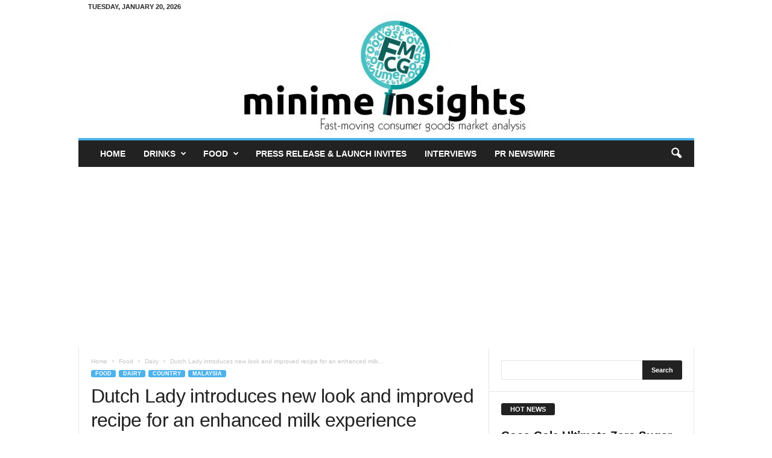

--- FILE ---
content_type: text/html; charset=UTF-8
request_url: https://www.minimeinsights.com/2020/09/08/dutch-lady-introduces-new-look-and-improved-recipe-for-an-enhanced-milk-experience/
body_size: 29270
content:
<!doctype html >
<!--[if IE 8]>    <html class="ie8" lang="en-GB"> <![endif]-->
<!--[if IE 9]>    <html class="ie9" lang="en-GB"> <![endif]-->
<!--[if gt IE 8]><!--> <html lang="en-GB"> <!--<![endif]-->
<head>
    <title>Dutch Lady introduces new look and improved recipe for an enhanced milk experience - Mini Me Insights</title>
    <meta charset="UTF-8" />
    <meta name="viewport" content="width=device-width, initial-scale=1.0">
    <link rel="pingback" href="https://www.minimeinsights.com/xmlrpc.php" />
    <meta name='robots' content='index, follow, max-image-preview:large, max-snippet:-1, max-video-preview:-1' />

	<!-- This site is optimized with the Yoast SEO plugin v26.7 - https://yoast.com/wordpress/plugins/seo/ -->
	<meta name="description" content="Dutch Lady Liquid Milk and Family Milk Powder to provide better nourishment for Malaysians PETALING JAYA, 1 September 2020 – Dutch Lady, the No.1 dairy" />
	<link rel="canonical" href="https://www.minimeinsights.com/2020/09/08/dutch-lady-introduces-new-look-and-improved-recipe-for-an-enhanced-milk-experience/" />
	<meta property="og:locale" content="en_GB" />
	<meta property="og:type" content="article" />
	<meta property="og:title" content="Dutch Lady introduces new look and improved recipe for an enhanced milk experience - Mini Me Insights" />
	<meta property="og:description" content="Dutch Lady Liquid Milk and Family Milk Powder to provide better nourishment for Malaysians PETALING JAYA, 1 September 2020 – Dutch Lady, the No.1 dairy" />
	<meta property="og:url" content="https://www.minimeinsights.com/2020/09/08/dutch-lady-introduces-new-look-and-improved-recipe-for-an-enhanced-milk-experience/" />
	<meta property="og:site_name" content="Mini Me Insights" />
	<meta property="article:publisher" content="https://www.facebook.com/minimeinsights" />
	<meta property="article:author" content="https://www.facebook.com/minimeinsights" />
	<meta property="article:published_time" content="2020-09-07T23:33:18+00:00" />
	<meta property="article:modified_time" content="2020-09-07T23:38:23+00:00" />
	<meta property="og:image" content="https://www.minimeinsights.com/wp-content/uploads/2020/09/Dutch-lady-new-pack-e1599521523773.png" />
	<meta property="og:image:width" content="488" />
	<meta property="og:image:height" content="243" />
	<meta property="og:image:type" content="image/png" />
	<meta name="author" content="Tan Heng Hong" />
	<meta name="twitter:card" content="summary_large_image" />
	<meta name="twitter:creator" content="@minimeinsights" />
	<meta name="twitter:site" content="@minimeinsights" />
	<meta name="twitter:label1" content="Written by" />
	<meta name="twitter:data1" content="Tan Heng Hong" />
	<meta name="twitter:label2" content="Estimated reading time" />
	<meta name="twitter:data2" content="3 minutes" />
	<script type="application/ld+json" class="yoast-schema-graph">{"@context":"https://schema.org","@graph":[{"@type":"Article","@id":"https://www.minimeinsights.com/2020/09/08/dutch-lady-introduces-new-look-and-improved-recipe-for-an-enhanced-milk-experience/#article","isPartOf":{"@id":"https://www.minimeinsights.com/2020/09/08/dutch-lady-introduces-new-look-and-improved-recipe-for-an-enhanced-milk-experience/"},"author":{"name":"Tan Heng Hong","@id":"https://www.minimeinsights.com/#/schema/person/0d295c39ca30ca6f4d582dc42c01c4be"},"headline":"Dutch Lady introduces new look and improved recipe for an enhanced milk experience","datePublished":"2020-09-07T23:33:18+00:00","dateModified":"2020-09-07T23:38:23+00:00","mainEntityOfPage":{"@id":"https://www.minimeinsights.com/2020/09/08/dutch-lady-introduces-new-look-and-improved-recipe-for-an-enhanced-milk-experience/"},"wordCount":626,"commentCount":0,"publisher":{"@id":"https://www.minimeinsights.com/#organization"},"image":{"@id":"https://www.minimeinsights.com/2020/09/08/dutch-lady-introduces-new-look-and-improved-recipe-for-an-enhanced-milk-experience/#primaryimage"},"thumbnailUrl":"https://www.minimeinsights.com/wp-content/uploads/2020/09/Dutch-lady-new-pack-e1599521523773.png","keywords":["Dutch Lady"],"articleSection":["Dairy","Malaysia"],"inLanguage":"en-GB","potentialAction":[{"@type":"CommentAction","name":"Comment","target":["https://www.minimeinsights.com/2020/09/08/dutch-lady-introduces-new-look-and-improved-recipe-for-an-enhanced-milk-experience/#respond"]}]},{"@type":"WebPage","@id":"https://www.minimeinsights.com/2020/09/08/dutch-lady-introduces-new-look-and-improved-recipe-for-an-enhanced-milk-experience/","url":"https://www.minimeinsights.com/2020/09/08/dutch-lady-introduces-new-look-and-improved-recipe-for-an-enhanced-milk-experience/","name":"Dutch Lady introduces new look and improved recipe for an enhanced milk experience - Mini Me Insights","isPartOf":{"@id":"https://www.minimeinsights.com/#website"},"primaryImageOfPage":{"@id":"https://www.minimeinsights.com/2020/09/08/dutch-lady-introduces-new-look-and-improved-recipe-for-an-enhanced-milk-experience/#primaryimage"},"image":{"@id":"https://www.minimeinsights.com/2020/09/08/dutch-lady-introduces-new-look-and-improved-recipe-for-an-enhanced-milk-experience/#primaryimage"},"thumbnailUrl":"https://www.minimeinsights.com/wp-content/uploads/2020/09/Dutch-lady-new-pack-e1599521523773.png","datePublished":"2020-09-07T23:33:18+00:00","dateModified":"2020-09-07T23:38:23+00:00","description":"Dutch Lady Liquid Milk and Family Milk Powder to provide better nourishment for Malaysians PETALING JAYA, 1 September 2020 – Dutch Lady, the No.1 dairy","breadcrumb":{"@id":"https://www.minimeinsights.com/2020/09/08/dutch-lady-introduces-new-look-and-improved-recipe-for-an-enhanced-milk-experience/#breadcrumb"},"inLanguage":"en-GB","potentialAction":[{"@type":"ReadAction","target":["https://www.minimeinsights.com/2020/09/08/dutch-lady-introduces-new-look-and-improved-recipe-for-an-enhanced-milk-experience/"]}]},{"@type":"ImageObject","inLanguage":"en-GB","@id":"https://www.minimeinsights.com/2020/09/08/dutch-lady-introduces-new-look-and-improved-recipe-for-an-enhanced-milk-experience/#primaryimage","url":"https://www.minimeinsights.com/wp-content/uploads/2020/09/Dutch-lady-new-pack-e1599521523773.png","contentUrl":"https://www.minimeinsights.com/wp-content/uploads/2020/09/Dutch-lady-new-pack-e1599521523773.png","width":488,"height":243},{"@type":"BreadcrumbList","@id":"https://www.minimeinsights.com/2020/09/08/dutch-lady-introduces-new-look-and-improved-recipe-for-an-enhanced-milk-experience/#breadcrumb","itemListElement":[{"@type":"ListItem","position":1,"name":"Home","item":"https://www.minimeinsights.com/"},{"@type":"ListItem","position":2,"name":"Dutch Lady introduces new look and improved recipe for an enhanced milk experience"}]},{"@type":"WebSite","@id":"https://www.minimeinsights.com/#website","url":"https://www.minimeinsights.com/","name":"Mini Me Insights","description":"APAC fast-moving consumer goods insights","publisher":{"@id":"https://www.minimeinsights.com/#organization"},"potentialAction":[{"@type":"SearchAction","target":{"@type":"EntryPoint","urlTemplate":"https://www.minimeinsights.com/?s={search_term_string}"},"query-input":{"@type":"PropertyValueSpecification","valueRequired":true,"valueName":"search_term_string"}}],"inLanguage":"en-GB"},{"@type":"Organization","@id":"https://www.minimeinsights.com/#organization","name":"Mini Me Insights","url":"https://www.minimeinsights.com/","logo":{"@type":"ImageObject","inLanguage":"en-GB","@id":"https://www.minimeinsights.com/#/schema/logo/image/","url":"https://www.minimeinsights.com/wp-content/uploads/2017/12/minime-letterhead-logo-small-e1514176286429.jpg","contentUrl":"https://www.minimeinsights.com/wp-content/uploads/2017/12/minime-letterhead-logo-small-e1514176286429.jpg","width":588,"height":244,"caption":"Mini Me Insights"},"image":{"@id":"https://www.minimeinsights.com/#/schema/logo/image/"},"sameAs":["https://www.facebook.com/minimeinsights","https://x.com/minimeinsights"]},{"@type":"Person","@id":"https://www.minimeinsights.com/#/schema/person/0d295c39ca30ca6f4d582dc42c01c4be","name":"Tan Heng Hong","image":{"@type":"ImageObject","inLanguage":"en-GB","@id":"https://www.minimeinsights.com/#/schema/person/image/","url":"https://secure.gravatar.com/avatar/ef745720ec1f8d2d5020967a64df806db72d58cf8c44a1952813d6a5ff6a270e?s=96&d=mm&r=g","contentUrl":"https://secure.gravatar.com/avatar/ef745720ec1f8d2d5020967a64df806db72d58cf8c44a1952813d6a5ff6a270e?s=96&d=mm&r=g","caption":"Tan Heng Hong"},"sameAs":["http://www.minimeinsights.com","https://www.facebook.com/minimeinsights"]}]}</script>
	<!-- / Yoast SEO plugin. -->


<link rel='dns-prefetch' href='//www.googletagmanager.com' />
<link rel='dns-prefetch' href='//pagead2.googlesyndication.com' />
<link rel="alternate" type="application/rss+xml" title="Mini Me Insights &raquo; Feed" href="https://www.minimeinsights.com/feed/" />
<link rel="alternate" type="application/rss+xml" title="Mini Me Insights &raquo; Comments Feed" href="https://www.minimeinsights.com/comments/feed/" />
<link rel="alternate" type="application/rss+xml" title="Mini Me Insights &raquo; Dutch Lady introduces new look and improved recipe for an enhanced milk experience Comments Feed" href="https://www.minimeinsights.com/2020/09/08/dutch-lady-introduces-new-look-and-improved-recipe-for-an-enhanced-milk-experience/feed/" />
<link rel="alternate" title="oEmbed (JSON)" type="application/json+oembed" href="https://www.minimeinsights.com/wp-json/oembed/1.0/embed?url=https%3A%2F%2Fwww.minimeinsights.com%2F2020%2F09%2F08%2Fdutch-lady-introduces-new-look-and-improved-recipe-for-an-enhanced-milk-experience%2F" />
<link rel="alternate" title="oEmbed (XML)" type="text/xml+oembed" href="https://www.minimeinsights.com/wp-json/oembed/1.0/embed?url=https%3A%2F%2Fwww.minimeinsights.com%2F2020%2F09%2F08%2Fdutch-lady-introduces-new-look-and-improved-recipe-for-an-enhanced-milk-experience%2F&#038;format=xml" />
<style id='wp-img-auto-sizes-contain-inline-css' type='text/css'>
img:is([sizes=auto i],[sizes^="auto," i]){contain-intrinsic-size:3000px 1500px}
/*# sourceURL=wp-img-auto-sizes-contain-inline-css */
</style>
<style id='wp-emoji-styles-inline-css' type='text/css'>

	img.wp-smiley, img.emoji {
		display: inline !important;
		border: none !important;
		box-shadow: none !important;
		height: 1em !important;
		width: 1em !important;
		margin: 0 0.07em !important;
		vertical-align: -0.1em !important;
		background: none !important;
		padding: 0 !important;
	}
/*# sourceURL=wp-emoji-styles-inline-css */
</style>
<style id='wp-block-library-inline-css' type='text/css'>
:root{
  --wp-block-synced-color:#7a00df;
  --wp-block-synced-color--rgb:122, 0, 223;
  --wp-bound-block-color:var(--wp-block-synced-color);
  --wp-editor-canvas-background:#ddd;
  --wp-admin-theme-color:#007cba;
  --wp-admin-theme-color--rgb:0, 124, 186;
  --wp-admin-theme-color-darker-10:#006ba1;
  --wp-admin-theme-color-darker-10--rgb:0, 107, 160.5;
  --wp-admin-theme-color-darker-20:#005a87;
  --wp-admin-theme-color-darker-20--rgb:0, 90, 135;
  --wp-admin-border-width-focus:2px;
}
@media (min-resolution:192dpi){
  :root{
    --wp-admin-border-width-focus:1.5px;
  }
}
.wp-element-button{
  cursor:pointer;
}

:root .has-very-light-gray-background-color{
  background-color:#eee;
}
:root .has-very-dark-gray-background-color{
  background-color:#313131;
}
:root .has-very-light-gray-color{
  color:#eee;
}
:root .has-very-dark-gray-color{
  color:#313131;
}
:root .has-vivid-green-cyan-to-vivid-cyan-blue-gradient-background{
  background:linear-gradient(135deg, #00d084, #0693e3);
}
:root .has-purple-crush-gradient-background{
  background:linear-gradient(135deg, #34e2e4, #4721fb 50%, #ab1dfe);
}
:root .has-hazy-dawn-gradient-background{
  background:linear-gradient(135deg, #faaca8, #dad0ec);
}
:root .has-subdued-olive-gradient-background{
  background:linear-gradient(135deg, #fafae1, #67a671);
}
:root .has-atomic-cream-gradient-background{
  background:linear-gradient(135deg, #fdd79a, #004a59);
}
:root .has-nightshade-gradient-background{
  background:linear-gradient(135deg, #330968, #31cdcf);
}
:root .has-midnight-gradient-background{
  background:linear-gradient(135deg, #020381, #2874fc);
}
:root{
  --wp--preset--font-size--normal:16px;
  --wp--preset--font-size--huge:42px;
}

.has-regular-font-size{
  font-size:1em;
}

.has-larger-font-size{
  font-size:2.625em;
}

.has-normal-font-size{
  font-size:var(--wp--preset--font-size--normal);
}

.has-huge-font-size{
  font-size:var(--wp--preset--font-size--huge);
}

.has-text-align-center{
  text-align:center;
}

.has-text-align-left{
  text-align:left;
}

.has-text-align-right{
  text-align:right;
}

.has-fit-text{
  white-space:nowrap !important;
}

#end-resizable-editor-section{
  display:none;
}

.aligncenter{
  clear:both;
}

.items-justified-left{
  justify-content:flex-start;
}

.items-justified-center{
  justify-content:center;
}

.items-justified-right{
  justify-content:flex-end;
}

.items-justified-space-between{
  justify-content:space-between;
}

.screen-reader-text{
  border:0;
  clip-path:inset(50%);
  height:1px;
  margin:-1px;
  overflow:hidden;
  padding:0;
  position:absolute;
  width:1px;
  word-wrap:normal !important;
}

.screen-reader-text:focus{
  background-color:#ddd;
  clip-path:none;
  color:#444;
  display:block;
  font-size:1em;
  height:auto;
  left:5px;
  line-height:normal;
  padding:15px 23px 14px;
  text-decoration:none;
  top:5px;
  width:auto;
  z-index:100000;
}
html :where(.has-border-color){
  border-style:solid;
}

html :where([style*=border-top-color]){
  border-top-style:solid;
}

html :where([style*=border-right-color]){
  border-right-style:solid;
}

html :where([style*=border-bottom-color]){
  border-bottom-style:solid;
}

html :where([style*=border-left-color]){
  border-left-style:solid;
}

html :where([style*=border-width]){
  border-style:solid;
}

html :where([style*=border-top-width]){
  border-top-style:solid;
}

html :where([style*=border-right-width]){
  border-right-style:solid;
}

html :where([style*=border-bottom-width]){
  border-bottom-style:solid;
}

html :where([style*=border-left-width]){
  border-left-style:solid;
}
html :where(img[class*=wp-image-]){
  height:auto;
  max-width:100%;
}
:where(figure){
  margin:0 0 1em;
}

html :where(.is-position-sticky){
  --wp-admin--admin-bar--position-offset:var(--wp-admin--admin-bar--height, 0px);
}

@media screen and (max-width:600px){
  html :where(.is-position-sticky){
    --wp-admin--admin-bar--position-offset:0px;
  }
}

/*# sourceURL=wp-block-library-inline-css */
</style><style id='global-styles-inline-css' type='text/css'>
:root{--wp--preset--aspect-ratio--square: 1;--wp--preset--aspect-ratio--4-3: 4/3;--wp--preset--aspect-ratio--3-4: 3/4;--wp--preset--aspect-ratio--3-2: 3/2;--wp--preset--aspect-ratio--2-3: 2/3;--wp--preset--aspect-ratio--16-9: 16/9;--wp--preset--aspect-ratio--9-16: 9/16;--wp--preset--color--black: #000000;--wp--preset--color--cyan-bluish-gray: #abb8c3;--wp--preset--color--white: #ffffff;--wp--preset--color--pale-pink: #f78da7;--wp--preset--color--vivid-red: #cf2e2e;--wp--preset--color--luminous-vivid-orange: #ff6900;--wp--preset--color--luminous-vivid-amber: #fcb900;--wp--preset--color--light-green-cyan: #7bdcb5;--wp--preset--color--vivid-green-cyan: #00d084;--wp--preset--color--pale-cyan-blue: #8ed1fc;--wp--preset--color--vivid-cyan-blue: #0693e3;--wp--preset--color--vivid-purple: #9b51e0;--wp--preset--gradient--vivid-cyan-blue-to-vivid-purple: linear-gradient(135deg,rgb(6,147,227) 0%,rgb(155,81,224) 100%);--wp--preset--gradient--light-green-cyan-to-vivid-green-cyan: linear-gradient(135deg,rgb(122,220,180) 0%,rgb(0,208,130) 100%);--wp--preset--gradient--luminous-vivid-amber-to-luminous-vivid-orange: linear-gradient(135deg,rgb(252,185,0) 0%,rgb(255,105,0) 100%);--wp--preset--gradient--luminous-vivid-orange-to-vivid-red: linear-gradient(135deg,rgb(255,105,0) 0%,rgb(207,46,46) 100%);--wp--preset--gradient--very-light-gray-to-cyan-bluish-gray: linear-gradient(135deg,rgb(238,238,238) 0%,rgb(169,184,195) 100%);--wp--preset--gradient--cool-to-warm-spectrum: linear-gradient(135deg,rgb(74,234,220) 0%,rgb(151,120,209) 20%,rgb(207,42,186) 40%,rgb(238,44,130) 60%,rgb(251,105,98) 80%,rgb(254,248,76) 100%);--wp--preset--gradient--blush-light-purple: linear-gradient(135deg,rgb(255,206,236) 0%,rgb(152,150,240) 100%);--wp--preset--gradient--blush-bordeaux: linear-gradient(135deg,rgb(254,205,165) 0%,rgb(254,45,45) 50%,rgb(107,0,62) 100%);--wp--preset--gradient--luminous-dusk: linear-gradient(135deg,rgb(255,203,112) 0%,rgb(199,81,192) 50%,rgb(65,88,208) 100%);--wp--preset--gradient--pale-ocean: linear-gradient(135deg,rgb(255,245,203) 0%,rgb(182,227,212) 50%,rgb(51,167,181) 100%);--wp--preset--gradient--electric-grass: linear-gradient(135deg,rgb(202,248,128) 0%,rgb(113,206,126) 100%);--wp--preset--gradient--midnight: linear-gradient(135deg,rgb(2,3,129) 0%,rgb(40,116,252) 100%);--wp--preset--font-size--small: 10px;--wp--preset--font-size--medium: 20px;--wp--preset--font-size--large: 30px;--wp--preset--font-size--x-large: 42px;--wp--preset--font-size--regular: 14px;--wp--preset--font-size--larger: 48px;--wp--preset--spacing--20: 0.44rem;--wp--preset--spacing--30: 0.67rem;--wp--preset--spacing--40: 1rem;--wp--preset--spacing--50: 1.5rem;--wp--preset--spacing--60: 2.25rem;--wp--preset--spacing--70: 3.38rem;--wp--preset--spacing--80: 5.06rem;--wp--preset--shadow--natural: 6px 6px 9px rgba(0, 0, 0, 0.2);--wp--preset--shadow--deep: 12px 12px 50px rgba(0, 0, 0, 0.4);--wp--preset--shadow--sharp: 6px 6px 0px rgba(0, 0, 0, 0.2);--wp--preset--shadow--outlined: 6px 6px 0px -3px rgb(255, 255, 255), 6px 6px rgb(0, 0, 0);--wp--preset--shadow--crisp: 6px 6px 0px rgb(0, 0, 0);}:where(.is-layout-flex){gap: 0.5em;}:where(.is-layout-grid){gap: 0.5em;}body .is-layout-flex{display: flex;}.is-layout-flex{flex-wrap: wrap;align-items: center;}.is-layout-flex > :is(*, div){margin: 0;}body .is-layout-grid{display: grid;}.is-layout-grid > :is(*, div){margin: 0;}:where(.wp-block-columns.is-layout-flex){gap: 2em;}:where(.wp-block-columns.is-layout-grid){gap: 2em;}:where(.wp-block-post-template.is-layout-flex){gap: 1.25em;}:where(.wp-block-post-template.is-layout-grid){gap: 1.25em;}.has-black-color{color: var(--wp--preset--color--black) !important;}.has-cyan-bluish-gray-color{color: var(--wp--preset--color--cyan-bluish-gray) !important;}.has-white-color{color: var(--wp--preset--color--white) !important;}.has-pale-pink-color{color: var(--wp--preset--color--pale-pink) !important;}.has-vivid-red-color{color: var(--wp--preset--color--vivid-red) !important;}.has-luminous-vivid-orange-color{color: var(--wp--preset--color--luminous-vivid-orange) !important;}.has-luminous-vivid-amber-color{color: var(--wp--preset--color--luminous-vivid-amber) !important;}.has-light-green-cyan-color{color: var(--wp--preset--color--light-green-cyan) !important;}.has-vivid-green-cyan-color{color: var(--wp--preset--color--vivid-green-cyan) !important;}.has-pale-cyan-blue-color{color: var(--wp--preset--color--pale-cyan-blue) !important;}.has-vivid-cyan-blue-color{color: var(--wp--preset--color--vivid-cyan-blue) !important;}.has-vivid-purple-color{color: var(--wp--preset--color--vivid-purple) !important;}.has-black-background-color{background-color: var(--wp--preset--color--black) !important;}.has-cyan-bluish-gray-background-color{background-color: var(--wp--preset--color--cyan-bluish-gray) !important;}.has-white-background-color{background-color: var(--wp--preset--color--white) !important;}.has-pale-pink-background-color{background-color: var(--wp--preset--color--pale-pink) !important;}.has-vivid-red-background-color{background-color: var(--wp--preset--color--vivid-red) !important;}.has-luminous-vivid-orange-background-color{background-color: var(--wp--preset--color--luminous-vivid-orange) !important;}.has-luminous-vivid-amber-background-color{background-color: var(--wp--preset--color--luminous-vivid-amber) !important;}.has-light-green-cyan-background-color{background-color: var(--wp--preset--color--light-green-cyan) !important;}.has-vivid-green-cyan-background-color{background-color: var(--wp--preset--color--vivid-green-cyan) !important;}.has-pale-cyan-blue-background-color{background-color: var(--wp--preset--color--pale-cyan-blue) !important;}.has-vivid-cyan-blue-background-color{background-color: var(--wp--preset--color--vivid-cyan-blue) !important;}.has-vivid-purple-background-color{background-color: var(--wp--preset--color--vivid-purple) !important;}.has-black-border-color{border-color: var(--wp--preset--color--black) !important;}.has-cyan-bluish-gray-border-color{border-color: var(--wp--preset--color--cyan-bluish-gray) !important;}.has-white-border-color{border-color: var(--wp--preset--color--white) !important;}.has-pale-pink-border-color{border-color: var(--wp--preset--color--pale-pink) !important;}.has-vivid-red-border-color{border-color: var(--wp--preset--color--vivid-red) !important;}.has-luminous-vivid-orange-border-color{border-color: var(--wp--preset--color--luminous-vivid-orange) !important;}.has-luminous-vivid-amber-border-color{border-color: var(--wp--preset--color--luminous-vivid-amber) !important;}.has-light-green-cyan-border-color{border-color: var(--wp--preset--color--light-green-cyan) !important;}.has-vivid-green-cyan-border-color{border-color: var(--wp--preset--color--vivid-green-cyan) !important;}.has-pale-cyan-blue-border-color{border-color: var(--wp--preset--color--pale-cyan-blue) !important;}.has-vivid-cyan-blue-border-color{border-color: var(--wp--preset--color--vivid-cyan-blue) !important;}.has-vivid-purple-border-color{border-color: var(--wp--preset--color--vivid-purple) !important;}.has-vivid-cyan-blue-to-vivid-purple-gradient-background{background: var(--wp--preset--gradient--vivid-cyan-blue-to-vivid-purple) !important;}.has-light-green-cyan-to-vivid-green-cyan-gradient-background{background: var(--wp--preset--gradient--light-green-cyan-to-vivid-green-cyan) !important;}.has-luminous-vivid-amber-to-luminous-vivid-orange-gradient-background{background: var(--wp--preset--gradient--luminous-vivid-amber-to-luminous-vivid-orange) !important;}.has-luminous-vivid-orange-to-vivid-red-gradient-background{background: var(--wp--preset--gradient--luminous-vivid-orange-to-vivid-red) !important;}.has-very-light-gray-to-cyan-bluish-gray-gradient-background{background: var(--wp--preset--gradient--very-light-gray-to-cyan-bluish-gray) !important;}.has-cool-to-warm-spectrum-gradient-background{background: var(--wp--preset--gradient--cool-to-warm-spectrum) !important;}.has-blush-light-purple-gradient-background{background: var(--wp--preset--gradient--blush-light-purple) !important;}.has-blush-bordeaux-gradient-background{background: var(--wp--preset--gradient--blush-bordeaux) !important;}.has-luminous-dusk-gradient-background{background: var(--wp--preset--gradient--luminous-dusk) !important;}.has-pale-ocean-gradient-background{background: var(--wp--preset--gradient--pale-ocean) !important;}.has-electric-grass-gradient-background{background: var(--wp--preset--gradient--electric-grass) !important;}.has-midnight-gradient-background{background: var(--wp--preset--gradient--midnight) !important;}.has-small-font-size{font-size: var(--wp--preset--font-size--small) !important;}.has-medium-font-size{font-size: var(--wp--preset--font-size--medium) !important;}.has-large-font-size{font-size: var(--wp--preset--font-size--large) !important;}.has-x-large-font-size{font-size: var(--wp--preset--font-size--x-large) !important;}
/*# sourceURL=global-styles-inline-css */
</style>
<style id='core-block-supports-inline-css' type='text/css'>
/**
 * Core styles: block-supports
 */

/*# sourceURL=core-block-supports-inline-css */
</style>

<style id='classic-theme-styles-inline-css' type='text/css'>
/**
 * These rules are needed for backwards compatibility.
 * They should match the button element rules in the base theme.json file.
 */
.wp-block-button__link {
	color: #ffffff;
	background-color: #32373c;
	border-radius: 9999px; /* 100% causes an oval, but any explicit but really high value retains the pill shape. */

	/* This needs a low specificity so it won't override the rules from the button element if defined in theme.json. */
	box-shadow: none;
	text-decoration: none;

	/* The extra 2px are added to size solids the same as the outline versions.*/
	padding: calc(0.667em + 2px) calc(1.333em + 2px);

	font-size: 1.125em;
}

.wp-block-file__button {
	background: #32373c;
	color: #ffffff;
	text-decoration: none;
}

/*# sourceURL=/wp-includes/css/classic-themes.css */
</style>
<link rel='stylesheet' id='td-theme-css' href='https://www.minimeinsights.com/wp-content/themes/Newsmag/style.css?ver=5.4.3.4' type='text/css' media='all' />
<style id='td-theme-inline-css' type='text/css'>
    
        /* custom css - generated by TagDiv Composer */
        @media (max-width: 767px) {
            .td-header-desktop-wrap {
                display: none;
            }
        }
        @media (min-width: 767px) {
            .td-header-mobile-wrap {
                display: none;
            }
        }
    
	
/*# sourceURL=td-theme-inline-css */
</style>
<link rel='stylesheet' id='td-legacy-framework-front-style-css' href='https://www.minimeinsights.com/wp-content/plugins/td-composer/legacy/Newsmag/assets/css/td_legacy_main.css?ver=02f7892c77f8d92ff3a6477b3d96dee8' type='text/css' media='all' />
<script type="text/javascript" src="https://www.minimeinsights.com/wp-includes/js/jquery/jquery.js?ver=3.7.1" id="jquery-core-js"></script>
<script type="text/javascript" src="https://www.minimeinsights.com/wp-includes/js/jquery/jquery-migrate.js?ver=3.4.1" id="jquery-migrate-js"></script>

<!-- Google tag (gtag.js) snippet added by Site Kit -->
<!-- Google Analytics snippet added by Site Kit -->
<script type="text/javascript" src="https://www.googletagmanager.com/gtag/js?id=G-RYJWPX200P" id="google_gtagjs-js" async></script>
<script type="text/javascript" id="google_gtagjs-js-after">
/* <![CDATA[ */
window.dataLayer = window.dataLayer || [];function gtag(){dataLayer.push(arguments);}
gtag("set","linker",{"domains":["www.minimeinsights.com"]});
gtag("js", new Date());
gtag("set", "developer_id.dZTNiMT", true);
gtag("config", "G-RYJWPX200P");
//# sourceURL=google_gtagjs-js-after
/* ]]> */
</script>
<link rel="https://api.w.org/" href="https://www.minimeinsights.com/wp-json/" /><link rel="alternate" title="JSON" type="application/json" href="https://www.minimeinsights.com/wp-json/wp/v2/posts/24806" /><link rel="EditURI" type="application/rsd+xml" title="RSD" href="https://www.minimeinsights.com/xmlrpc.php?rsd" />
<meta name="generator" content="WordPress 6.9" />
<link rel='shortlink' href='https://www.minimeinsights.com/?p=24806' />

<!-- This site is using AdRotate Professional v5.18.1 to display their advertisements - https://ajdg.solutions/ -->
<!-- AdRotate CSS -->
<style type="text/css" media="screen">
	.g { margin:0px; padding:0px; overflow:hidden; line-height:1; zoom:1; }
	.g img { height:auto; }
	.g-col { position:relative; float:left; }
	.g-col:first-child { margin-left: 0; }
	.g-col:last-child { margin-right: 0; }
	.woocommerce-page .g, .bbpress-wrapper .g { margin: 20px auto; clear:both; }
	.g-1 { margin:0px 0px 0px 0px; width:100%; max-width:728px; height:100%; max-height:90px; }
	.g-3 { margin:0px 0px 0px 0px; width:100%; max-width:728px; height:100%; max-height:90px; }
	@media only screen and (max-width: 480px) {
		.g-col, .g-dyn, .g-single { width:100%; margin-left:0; margin-right:0; }
		.woocommerce-page .g, .bbpress-wrapper .g { margin: 10px auto; }
	}
</style>
<!-- /AdRotate CSS -->

<meta name="generator" content="Site Kit by Google 1.170.0" />
<!-- Google AdSense meta tags added by Site Kit -->
<meta name="google-adsense-platform-account" content="ca-host-pub-2644536267352236">
<meta name="google-adsense-platform-domain" content="sitekit.withgoogle.com">
<!-- End Google AdSense meta tags added by Site Kit -->

<!-- Google AdSense snippet added by Site Kit -->
<script type="text/javascript" async="async" src="https://pagead2.googlesyndication.com/pagead/js/adsbygoogle.js?client=ca-pub-6367354694502087&amp;host=ca-host-pub-2644536267352236" crossorigin="anonymous"></script>

<!-- End Google AdSense snippet added by Site Kit -->

<!-- JS generated by theme -->

<script type="text/javascript" id="td-generated-header-js">
    
    

	    var tdBlocksArray = []; //here we store all the items for the current page

	    // td_block class - each ajax block uses a object of this class for requests
	    function tdBlock() {
		    this.id = '';
		    this.block_type = 1; //block type id (1-234 etc)
		    this.atts = '';
		    this.td_column_number = '';
		    this.td_current_page = 1; //
		    this.post_count = 0; //from wp
		    this.found_posts = 0; //from wp
		    this.max_num_pages = 0; //from wp
		    this.td_filter_value = ''; //current live filter value
		    this.is_ajax_running = false;
		    this.td_user_action = ''; // load more or infinite loader (used by the animation)
		    this.header_color = '';
		    this.ajax_pagination_infinite_stop = ''; //show load more at page x
	    }

        // td_js_generator - mini detector
        ( function () {
            var htmlTag = document.getElementsByTagName("html")[0];

	        if ( navigator.userAgent.indexOf("MSIE 10.0") > -1 ) {
                htmlTag.className += ' ie10';
            }

            if ( !!navigator.userAgent.match(/Trident.*rv\:11\./) ) {
                htmlTag.className += ' ie11';
            }

	        if ( navigator.userAgent.indexOf("Edge") > -1 ) {
                htmlTag.className += ' ieEdge';
            }

            if ( /(iPad|iPhone|iPod)/g.test(navigator.userAgent) ) {
                htmlTag.className += ' td-md-is-ios';
            }

            var user_agent = navigator.userAgent.toLowerCase();
            if ( user_agent.indexOf("android") > -1 ) {
                htmlTag.className += ' td-md-is-android';
            }

            if ( -1 !== navigator.userAgent.indexOf('Mac OS X')  ) {
                htmlTag.className += ' td-md-is-os-x';
            }

            if ( /chrom(e|ium)/.test(navigator.userAgent.toLowerCase()) ) {
               htmlTag.className += ' td-md-is-chrome';
            }

            if ( -1 !== navigator.userAgent.indexOf('Firefox') ) {
                htmlTag.className += ' td-md-is-firefox';
            }

            if ( -1 !== navigator.userAgent.indexOf('Safari') && -1 === navigator.userAgent.indexOf('Chrome') ) {
                htmlTag.className += ' td-md-is-safari';
            }

            if( -1 !== navigator.userAgent.indexOf('IEMobile') ){
                htmlTag.className += ' td-md-is-iemobile';
            }

        })();

        var tdLocalCache = {};

        ( function () {
            "use strict";

            tdLocalCache = {
                data: {},
                remove: function (resource_id) {
                    delete tdLocalCache.data[resource_id];
                },
                exist: function (resource_id) {
                    return tdLocalCache.data.hasOwnProperty(resource_id) && tdLocalCache.data[resource_id] !== null;
                },
                get: function (resource_id) {
                    return tdLocalCache.data[resource_id];
                },
                set: function (resource_id, cachedData) {
                    tdLocalCache.remove(resource_id);
                    tdLocalCache.data[resource_id] = cachedData;
                }
            };
        })();

    
    
var td_viewport_interval_list=[{"limitBottom":767,"sidebarWidth":251},{"limitBottom":1023,"sidebarWidth":339}];
var td_animation_stack_effect="type0";
var tds_animation_stack=true;
var td_animation_stack_specific_selectors=".entry-thumb, img, .td-lazy-img";
var td_animation_stack_general_selectors=".td-animation-stack img, .td-animation-stack .entry-thumb, .post img, .td-animation-stack .td-lazy-img";
var tdc_is_installed="yes";
var tdc_domain_active=false;
var td_ajax_url="https:\/\/www.minimeinsights.com\/wp-admin\/admin-ajax.php?td_theme_name=Newsmag&v=5.4.3.4";
var td_get_template_directory_uri="https:\/\/www.minimeinsights.com\/wp-content\/plugins\/td-composer\/legacy\/common";
var tds_snap_menu="";
var tds_logo_on_sticky="";
var tds_header_style="7";
var td_please_wait="Please wait...";
var td_email_user_pass_incorrect="User or password incorrect!";
var td_email_user_incorrect="Email or username incorrect!";
var td_email_incorrect="Email incorrect!";
var td_user_incorrect="Username incorrect!";
var td_email_user_empty="Email or username empty!";
var td_pass_empty="Pass empty!";
var td_pass_pattern_incorrect="Invalid Pass Pattern!";
var td_retype_pass_incorrect="Retyped Pass incorrect!";
var tds_more_articles_on_post_enable="";
var tds_more_articles_on_post_time_to_wait="";
var tds_more_articles_on_post_pages_distance_from_top=0;
var tds_captcha="";
var tds_theme_color_site_wide="#4db2ec";
var tds_smart_sidebar="";
var tdThemeName="Newsmag";
var tdThemeNameWl="Newsmag";
var td_magnific_popup_translation_tPrev="Previous (Left arrow key)";
var td_magnific_popup_translation_tNext="Next (Right arrow key)";
var td_magnific_popup_translation_tCounter="%curr% of %total%";
var td_magnific_popup_translation_ajax_tError="The content from %url% could not be loaded.";
var td_magnific_popup_translation_image_tError="The image #%curr% could not be loaded.";
var tdBlockNonce="d9f044ad3f";
var tdMobileMenu="enabled";
var tdMobileSearch="enabled";
var tdDateNamesI18n={"month_names":["January","February","March","April","May","June","July","August","September","October","November","December"],"month_names_short":["Jan","Feb","Mar","Apr","May","Jun","Jul","Aug","Sep","Oct","Nov","Dec"],"day_names":["Sunday","Monday","Tuesday","Wednesday","Thursday","Friday","Saturday"],"day_names_short":["Sun","Mon","Tue","Wed","Thu","Fri","Sat"]};
var td_w3_object_cache_enabled_for_wp_admin=true;
var td_deploy_mode="deploy";
var td_ad_background_click_link="";
var td_ad_background_click_target="";
</script>




<script type="application/ld+json">
    {
        "@context": "https://schema.org",
        "@type": "BreadcrumbList",
        "itemListElement": [
            {
                "@type": "ListItem",
                "position": 1,
                "item": {
                    "@type": "WebSite",
                    "@id": "https://www.minimeinsights.com/",
                    "name": "Home"
                }
            },
            {
                "@type": "ListItem",
                "position": 2,
                    "item": {
                    "@type": "WebPage",
                    "@id": "https://www.minimeinsights.com/category/food/",
                    "name": "Food"
                }
            }
            ,{
                "@type": "ListItem",
                "position": 3,
                    "item": {
                    "@type": "WebPage",
                    "@id": "https://www.minimeinsights.com/category/food/dairy/",
                    "name": "Dairy"                                
                }
            }
            ,{
                "@type": "ListItem",
                "position": 4,
                    "item": {
                    "@type": "WebPage",
                    "@id": "https://www.minimeinsights.com/2020/09/08/dutch-lady-introduces-new-look-and-improved-recipe-for-an-enhanced-milk-experience/",
                    "name": "Dutch Lady introduces new look and improved recipe for an enhanced milk..."                                
                }
            }    
        ]
    }
</script>
<link rel="icon" href="https://www.minimeinsights.com/wp-content/uploads/2016/06/cropped-512x512-1-32x32.png" sizes="32x32" />
<link rel="icon" href="https://www.minimeinsights.com/wp-content/uploads/2016/06/cropped-512x512-1-192x192.png" sizes="192x192" />
<link rel="apple-touch-icon" href="https://www.minimeinsights.com/wp-content/uploads/2016/06/cropped-512x512-1-180x180.png" />
<meta name="msapplication-TileImage" content="https://www.minimeinsights.com/wp-content/uploads/2016/06/cropped-512x512-1-270x270.png" />
	<style id="tdw-css-placeholder">/* custom css - generated by TagDiv Composer */
</style></head>

<body class="wp-singular post-template-default single single-post postid-24806 single-format-standard wp-theme-Newsmag dutch-lady-introduces-new-look-and-improved-recipe-for-an-enhanced-milk-experience global-block-template-1 td-animation-stack-type0 td-full-layout" itemscope="itemscope" itemtype="https://schema.org/WebPage">

        <div class="td-scroll-up  td-hide-scroll-up-on-mob"  style="display:none;"><i class="td-icon-menu-up"></i></div>

    
    <div class="td-menu-background"></div>
<div id="td-mobile-nav">
    <div class="td-mobile-container">
        <!-- mobile menu top section -->
        <div class="td-menu-socials-wrap">
            <!-- socials -->
            <div class="td-menu-socials">
                            </div>
            <!-- close button -->
            <div class="td-mobile-close">
                <span><i class="td-icon-close-mobile"></i></span>
            </div>
        </div>

        <!-- login section -->
        
        <!-- menu section -->
        <div class="td-mobile-content">
            <div class="menu-home-container"><ul id="menu-home" class="td-mobile-main-menu"><li id="menu-item-3133" class="menu-item menu-item-type-post_type menu-item-object-page menu-item-home menu-item-first menu-item-3133"><a href="https://www.minimeinsights.com/">Home</a></li>
<li id="menu-item-1134" class="menu-item menu-item-type-taxonomy menu-item-object-category menu-item-has-children menu-item-1134"><a href="https://www.minimeinsights.com/category/drinks/">Drinks<i class="td-icon-menu-right td-element-after"></i></a>
<ul class="sub-menu">
	<li id="menu-item-1129" class="menu-item menu-item-type-taxonomy menu-item-object-category menu-item-1129"><a href="https://www.minimeinsights.com/category/drinks/alcoholic-drinks/">Alcoholic Drinks</a></li>
	<li id="menu-item-3241" class="menu-item menu-item-type-taxonomy menu-item-object-category menu-item-3241"><a href="https://www.minimeinsights.com/category/drinks/energy-drink/">Energy Drink</a></li>
	<li id="menu-item-1130" class="menu-item menu-item-type-taxonomy menu-item-object-category menu-item-1130"><a href="https://www.minimeinsights.com/category/drinks/carbonated-soft-drinks/">Carbonated Soft Drinks</a></li>
	<li id="menu-item-1131" class="menu-item menu-item-type-taxonomy menu-item-object-category menu-item-1131"><a href="https://www.minimeinsights.com/category/drinks/juice/">Juice</a></li>
	<li id="menu-item-1149" class="menu-item menu-item-type-taxonomy menu-item-object-category menu-item-1149"><a href="https://www.minimeinsights.com/category/drinks/rtd-tea/">RTD Tea</a></li>
	<li id="menu-item-1133" class="menu-item menu-item-type-taxonomy menu-item-object-category menu-item-1133"><a href="https://www.minimeinsights.com/category/drinks/water/">Water</a></li>
	<li id="menu-item-1810" class="menu-item menu-item-type-taxonomy menu-item-object-category menu-item-1810"><a href="https://www.minimeinsights.com/category/drinks/alcohol-free/">Alcohol-Free</a></li>
	<li id="menu-item-1822" class="menu-item menu-item-type-taxonomy menu-item-object-category menu-item-1822"><a href="https://www.minimeinsights.com/category/drinks/coffee/">Coffee</a></li>
</ul>
</li>
<li id="menu-item-1290" class="menu-item menu-item-type-taxonomy menu-item-object-category current-post-ancestor menu-item-has-children menu-item-1290"><a href="https://www.minimeinsights.com/category/food/">Food<i class="td-icon-menu-right td-element-after"></i></a>
<ul class="sub-menu">
	<li id="menu-item-1295" class="menu-item menu-item-type-taxonomy menu-item-object-category menu-item-1295"><a href="https://www.minimeinsights.com/category/food/instant-noodle/">Instant Noodle</a></li>
	<li id="menu-item-1291" class="menu-item menu-item-type-taxonomy menu-item-object-category menu-item-1291"><a href="https://www.minimeinsights.com/category/food/chocolate/">Chocolate</a></li>
	<li id="menu-item-1978" class="menu-item menu-item-type-taxonomy menu-item-object-category menu-item-1978"><a href="https://www.minimeinsights.com/category/food/biscuits/">Biscuits</a></li>
	<li id="menu-item-2814" class="menu-item menu-item-type-taxonomy menu-item-object-category menu-item-2814"><a href="https://www.minimeinsights.com/category/food/ice-cream/">Ice Cream</a></li>
	<li id="menu-item-1292" class="menu-item menu-item-type-taxonomy menu-item-object-category current-post-ancestor current-menu-parent current-post-parent menu-item-has-children menu-item-1292"><a href="https://www.minimeinsights.com/category/food/dairy/">Dairy<i class="td-icon-menu-right td-element-after"></i></a>
	<ul class="sub-menu">
		<li id="menu-item-1293" class="menu-item menu-item-type-taxonomy menu-item-object-category menu-item-1293"><a href="https://www.minimeinsights.com/category/food/dairy/cheese/">Cheese</a></li>
		<li id="menu-item-1294" class="menu-item menu-item-type-taxonomy menu-item-object-category menu-item-1294"><a href="https://www.minimeinsights.com/category/food/dairy/yoghurt/">Yoghurt</a></li>
		<li id="menu-item-2780" class="menu-item menu-item-type-taxonomy menu-item-object-category menu-item-2780"><a href="https://www.minimeinsights.com/category/food/dairy/yoghurt-drink/">Yoghurt Drink</a></li>
		<li id="menu-item-2787" class="menu-item menu-item-type-taxonomy menu-item-object-category menu-item-2787"><a href="https://www.minimeinsights.com/category/food/dairy/plant-protein-drink/">Plant Protein Drink</a></li>
		<li id="menu-item-1932" class="menu-item menu-item-type-taxonomy menu-item-object-category menu-item-1932"><a href="https://www.minimeinsights.com/category/food/dairy/cultured-milk/">Cultured milk</a></li>
		<li id="menu-item-1933" class="menu-item menu-item-type-taxonomy menu-item-object-category menu-item-1933"><a href="https://www.minimeinsights.com/category/food/dairy/milk/">Milk</a></li>
		<li id="menu-item-1979" class="menu-item menu-item-type-taxonomy menu-item-object-category menu-item-1979"><a href="https://www.minimeinsights.com/category/food/butter/">Butter</a></li>
	</ul>
</li>
	<li id="menu-item-6486" class="menu-item menu-item-type-taxonomy menu-item-object-category menu-item-6486"><a href="https://www.minimeinsights.com/category/food/spread/">Spread</a></li>
	<li id="menu-item-2092" class="menu-item menu-item-type-taxonomy menu-item-object-category menu-item-2092"><a href="https://www.minimeinsights.com/category/food/other-food/">Other &#8211; Food</a></li>
</ul>
</li>
<li id="menu-item-5269" class="menu-item menu-item-type-taxonomy menu-item-object-category menu-item-5269"><a href="https://www.minimeinsights.com/category/press-release/">Press Release &#038; Launch Invites</a></li>
<li id="menu-item-6946" class="menu-item menu-item-type-taxonomy menu-item-object-category menu-item-6946"><a href="https://www.minimeinsights.com/category/interview/">Interviews</a></li>
<li id="menu-item-15401" class="menu-item menu-item-type-post_type menu-item-object-page menu-item-15401"><a href="https://www.minimeinsights.com/prnewswire/">PR Newswire</a></li>
</ul></div>        </div>
    </div>

    <!-- register/login section -->
    </div>    <div class="td-search-background"></div>
<div class="td-search-wrap-mob">
	<div class="td-drop-down-search">
		<form method="get" class="td-search-form" action="https://www.minimeinsights.com/">
			<!-- close button -->
			<div class="td-search-close">
				<span><i class="td-icon-close-mobile"></i></span>
			</div>
			<div role="search" class="td-search-input">
				<span>Search</span>
				<input id="td-header-search-mob" type="text" value="" name="s" autocomplete="off" />
			</div>
		</form>
		<div id="td-aj-search-mob"></div>
	</div>
</div>

    <div id="td-outer-wrap">
    
        <div class="td-outer-container">
        
            <!--
Header style 7
-->

<div class="td-header-wrap td-header-container td-header-style-7">
    <div class="td-header-row td-header-top-menu">
        
    <div class="td-top-bar-container top-bar-style-1">
        <div class="td-header-sp-top-menu">

            <div class="td_data_time">
            <div >

                Tuesday, January 20, 2026
            </div>
        </div>
    </div>            <div class="td-header-sp-top-widget">
            </div>
        </div>

    </div>


    <div class="td-header-row td-header-header">
        <div class="td-header-sp-logo">
            		<a class="td-main-logo" href="https://www.minimeinsights.com/">
			<img src="https://www.minimeinsights.com/wp-content/uploads/2017/08/letterhead-logo-small-500x207.jpg" alt=""  width="" height=""/>
			<span class="td-visual-hidden">Mini Me Insights</span>
		</a>
		        </div>
    </div>

    <div class="td-header-menu-wrap">
        <div class="td-header-row td-header-border td-header-main-menu">
            <div id="td-header-menu" role="navigation">
        <div id="td-top-mobile-toggle"><span><i class="td-icon-font td-icon-mobile"></i></span></div>
        <div class="td-main-menu-logo td-logo-in-header">
                <a class="td-main-logo" href="https://www.minimeinsights.com/">
            <img src="https://www.minimeinsights.com/wp-content/uploads/2017/08/letterhead-logo-small-500x207.jpg" alt=""  width="" height=""/>
        </a>
        </div>
    <div class="menu-home-container"><ul id="menu-home-1" class="sf-menu"><li class="menu-item menu-item-type-post_type menu-item-object-page menu-item-home menu-item-first td-menu-item td-normal-menu menu-item-3133"><a href="https://www.minimeinsights.com/">Home</a></li>
<li class="menu-item menu-item-type-taxonomy menu-item-object-category menu-item-has-children td-menu-item td-normal-menu menu-item-1134"><a href="https://www.minimeinsights.com/category/drinks/">Drinks</a>
<ul class="sub-menu">
	<li class="menu-item menu-item-type-taxonomy menu-item-object-category td-menu-item td-normal-menu menu-item-1129"><a href="https://www.minimeinsights.com/category/drinks/alcoholic-drinks/">Alcoholic Drinks</a></li>
	<li class="menu-item menu-item-type-taxonomy menu-item-object-category td-menu-item td-normal-menu menu-item-3241"><a href="https://www.minimeinsights.com/category/drinks/energy-drink/">Energy Drink</a></li>
	<li class="menu-item menu-item-type-taxonomy menu-item-object-category td-menu-item td-normal-menu menu-item-1130"><a href="https://www.minimeinsights.com/category/drinks/carbonated-soft-drinks/">Carbonated Soft Drinks</a></li>
	<li class="menu-item menu-item-type-taxonomy menu-item-object-category td-menu-item td-normal-menu menu-item-1131"><a href="https://www.minimeinsights.com/category/drinks/juice/">Juice</a></li>
	<li class="menu-item menu-item-type-taxonomy menu-item-object-category td-menu-item td-normal-menu menu-item-1149"><a href="https://www.minimeinsights.com/category/drinks/rtd-tea/">RTD Tea</a></li>
	<li class="menu-item menu-item-type-taxonomy menu-item-object-category td-menu-item td-normal-menu menu-item-1133"><a href="https://www.minimeinsights.com/category/drinks/water/">Water</a></li>
	<li class="menu-item menu-item-type-taxonomy menu-item-object-category td-menu-item td-normal-menu menu-item-1810"><a href="https://www.minimeinsights.com/category/drinks/alcohol-free/">Alcohol-Free</a></li>
	<li class="menu-item menu-item-type-taxonomy menu-item-object-category td-menu-item td-normal-menu menu-item-1822"><a href="https://www.minimeinsights.com/category/drinks/coffee/">Coffee</a></li>
</ul>
</li>
<li class="menu-item menu-item-type-taxonomy menu-item-object-category current-post-ancestor menu-item-has-children td-menu-item td-normal-menu menu-item-1290"><a href="https://www.minimeinsights.com/category/food/">Food</a>
<ul class="sub-menu">
	<li class="menu-item menu-item-type-taxonomy menu-item-object-category td-menu-item td-normal-menu menu-item-1295"><a href="https://www.minimeinsights.com/category/food/instant-noodle/">Instant Noodle</a></li>
	<li class="menu-item menu-item-type-taxonomy menu-item-object-category td-menu-item td-normal-menu menu-item-1291"><a href="https://www.minimeinsights.com/category/food/chocolate/">Chocolate</a></li>
	<li class="menu-item menu-item-type-taxonomy menu-item-object-category td-menu-item td-normal-menu menu-item-1978"><a href="https://www.minimeinsights.com/category/food/biscuits/">Biscuits</a></li>
	<li class="menu-item menu-item-type-taxonomy menu-item-object-category td-menu-item td-normal-menu menu-item-2814"><a href="https://www.minimeinsights.com/category/food/ice-cream/">Ice Cream</a></li>
	<li class="menu-item menu-item-type-taxonomy menu-item-object-category current-post-ancestor current-menu-parent current-post-parent menu-item-has-children td-menu-item td-normal-menu menu-item-1292"><a href="https://www.minimeinsights.com/category/food/dairy/">Dairy</a>
	<ul class="sub-menu">
		<li class="menu-item menu-item-type-taxonomy menu-item-object-category td-menu-item td-normal-menu menu-item-1293"><a href="https://www.minimeinsights.com/category/food/dairy/cheese/">Cheese</a></li>
		<li class="menu-item menu-item-type-taxonomy menu-item-object-category td-menu-item td-normal-menu menu-item-1294"><a href="https://www.minimeinsights.com/category/food/dairy/yoghurt/">Yoghurt</a></li>
		<li class="menu-item menu-item-type-taxonomy menu-item-object-category td-menu-item td-normal-menu menu-item-2780"><a href="https://www.minimeinsights.com/category/food/dairy/yoghurt-drink/">Yoghurt Drink</a></li>
		<li class="menu-item menu-item-type-taxonomy menu-item-object-category td-menu-item td-normal-menu menu-item-2787"><a href="https://www.minimeinsights.com/category/food/dairy/plant-protein-drink/">Plant Protein Drink</a></li>
		<li class="menu-item menu-item-type-taxonomy menu-item-object-category td-menu-item td-normal-menu menu-item-1932"><a href="https://www.minimeinsights.com/category/food/dairy/cultured-milk/">Cultured milk</a></li>
		<li class="menu-item menu-item-type-taxonomy menu-item-object-category td-menu-item td-normal-menu menu-item-1933"><a href="https://www.minimeinsights.com/category/food/dairy/milk/">Milk</a></li>
		<li class="menu-item menu-item-type-taxonomy menu-item-object-category td-menu-item td-normal-menu menu-item-1979"><a href="https://www.minimeinsights.com/category/food/butter/">Butter</a></li>
	</ul>
</li>
	<li class="menu-item menu-item-type-taxonomy menu-item-object-category td-menu-item td-normal-menu menu-item-6486"><a href="https://www.minimeinsights.com/category/food/spread/">Spread</a></li>
	<li class="menu-item menu-item-type-taxonomy menu-item-object-category td-menu-item td-normal-menu menu-item-2092"><a href="https://www.minimeinsights.com/category/food/other-food/">Other &#8211; Food</a></li>
</ul>
</li>
<li class="menu-item menu-item-type-taxonomy menu-item-object-category td-menu-item td-normal-menu menu-item-5269"><a href="https://www.minimeinsights.com/category/press-release/">Press Release &#038; Launch Invites</a></li>
<li class="menu-item menu-item-type-taxonomy menu-item-object-category td-menu-item td-normal-menu menu-item-6946"><a href="https://www.minimeinsights.com/category/interview/">Interviews</a></li>
<li class="menu-item menu-item-type-post_type menu-item-object-page td-menu-item td-normal-menu menu-item-15401"><a href="https://www.minimeinsights.com/prnewswire/">PR Newswire</a></li>
</ul></div></div>

<div class="td-search-wrapper">
    <div id="td-top-search">
        <!-- Search -->
        <div class="header-search-wrap">
            <div class="dropdown header-search">
                <a id="td-header-search-button" href="#" role="button" aria-label="search icon" class="dropdown-toggle " data-toggle="dropdown"><i class="td-icon-search"></i></a>
                                <span id="td-header-search-button-mob" class="dropdown-toggle " data-toggle="dropdown"><i class="td-icon-search"></i></span>
                            </div>
        </div>
    </div>
</div>

<div class="header-search-wrap">
	<div class="dropdown header-search">
		<div class="td-drop-down-search">
			<form method="get" class="td-search-form" action="https://www.minimeinsights.com/">
				<div role="search" class="td-head-form-search-wrap">
					<input class="needsclick" id="td-header-search" type="text" value="" name="s" autocomplete="off" /><input class="wpb_button wpb_btn-inverse btn" type="submit" id="td-header-search-top" value="Search" />
				</div>
			</form>
			<div id="td-aj-search"></div>
		</div>
	</div>
</div>        </div>
    </div>

    <div class="td-header-container">
        <div class="td-header-row">
            <div class="td-header-sp-rec">
                
<div class="td-header-ad-wrap  td-ad">
    

</div>            </div>
        </div>
    </div>
</div>
    <div class="td-container td-post-template-default">
        <div class="td-container-border">
            <div class="td-pb-row">
                                        <div class="td-pb-span8 td-main-content" role="main">
                            <div class="td-ss-main-content">
                                

    <article id="post-24806" class="post-24806 post type-post status-publish format-standard has-post-thumbnail hentry category-dairy category-malaysia tag-dutch-lady" itemscope itemtype="https://schema.org/Article"47>
        <div class="td-post-header td-pb-padding-side">
            <div class="entry-crumbs"><span><a title="" class="entry-crumb" href="https://www.minimeinsights.com/">Home</a></span> <i class="td-icon-right td-bread-sep"></i> <span><a title="View all posts in Food" class="entry-crumb" href="https://www.minimeinsights.com/category/food/">Food</a></span> <i class="td-icon-right td-bread-sep"></i> <span><a title="View all posts in Dairy" class="entry-crumb" href="https://www.minimeinsights.com/category/food/dairy/">Dairy</a></span> <i class="td-icon-right td-bread-sep td-bred-no-url-last"></i> <span class="td-bred-no-url-last">Dutch Lady introduces new look and improved recipe for an enhanced milk...</span></div>
            <!-- category --><ul class="td-category"><li class="entry-category"><a  href="https://www.minimeinsights.com/category/food/">Food</a></li><li class="entry-category"><a  href="https://www.minimeinsights.com/category/food/dairy/">Dairy</a></li><li class="entry-category"><a  href="https://www.minimeinsights.com/category/region/">Country</a></li><li class="entry-category"><a  href="https://www.minimeinsights.com/category/region/malaysia/">Malaysia</a></li></ul>
            <header>
                <h1 class="entry-title">Dutch Lady introduces new look and improved recipe for an enhanced milk experience</h1>

                

                <div class="meta-info">

                    <!-- author --><div class="td-post-author-name"><div class="td-author-by">By</div> <a href="https://www.minimeinsights.com/author/henghtan/">Tan Heng Hong</a><div class="td-author-line"> - </div> </div>                    <!-- date --><span class="td-post-date"><time class="entry-date updated td-module-date" datetime="2020-09-08T07:33:18+08:00" >8th September 2020</time></span>                    <!-- modified date -->                    <!-- views -->                    <!-- comments -->                </div>
            </header>
        </div>

        <div class="td-post-sharing-top td-pb-padding-side"><div id="td_social_sharing_article_top" class="td-post-sharing td-ps-bg td-ps-notext td-post-sharing-style1 "><div class="td-post-sharing-visible"><a class="td-social-sharing-button td-social-sharing-button-js td-social-network td-social-facebook" href="https://www.facebook.com/sharer.php?u=https%3A%2F%2Fwww.minimeinsights.com%2F2020%2F09%2F08%2Fdutch-lady-introduces-new-look-and-improved-recipe-for-an-enhanced-milk-experience%2F" title="Facebook" ><div class="td-social-but-icon"><i class="td-icon-facebook"></i></div><div class="td-social-but-text">Facebook</div></a><a class="td-social-sharing-button td-social-sharing-button-js td-social-network td-social-twitter" href="https://twitter.com/intent/tweet?text=Dutch+Lady+introduces+new+look+and+improved+recipe+for+an+enhanced+milk+experience&url=https%3A%2F%2Fwww.minimeinsights.com%2F2020%2F09%2F08%2Fdutch-lady-introduces-new-look-and-improved-recipe-for-an-enhanced-milk-experience%2F&via=Mini+Me+Insights" title="Twitter" ><div class="td-social-but-icon"><i class="td-icon-twitter"></i></div><div class="td-social-but-text">Twitter</div></a><a class="td-social-sharing-button td-social-sharing-button-js td-social-network td-social-pinterest" href="https://pinterest.com/pin/create/button/?url=https://www.minimeinsights.com/2020/09/08/dutch-lady-introduces-new-look-and-improved-recipe-for-an-enhanced-milk-experience/&amp;media=https://www.minimeinsights.com/wp-content/uploads/2020/09/Dutch-lady-new-pack-e1599521523773.png&description=Dutch+Lady+introduces+new+look+and+improved+recipe+for+an+enhanced+milk+experience" title="Pinterest" ><div class="td-social-but-icon"><i class="td-icon-pinterest"></i></div><div class="td-social-but-text">Pinterest</div></a><a class="td-social-sharing-button td-social-sharing-button-js td-social-network td-social-whatsapp" href="https://api.whatsapp.com/send?text=Dutch+Lady+introduces+new+look+and+improved+recipe+for+an+enhanced+milk+experience %0A%0A https://www.minimeinsights.com/2020/09/08/dutch-lady-introduces-new-look-and-improved-recipe-for-an-enhanced-milk-experience/" title="WhatsApp" ><div class="td-social-but-icon"><i class="td-icon-whatsapp"></i></div><div class="td-social-but-text">WhatsApp</div></a><a class="td-social-sharing-button td-social-sharing-button-js td-social-network td-social-linkedin" href="https://www.linkedin.com/shareArticle?mini=true&url=https://www.minimeinsights.com/2020/09/08/dutch-lady-introduces-new-look-and-improved-recipe-for-an-enhanced-milk-experience/&title=Dutch+Lady+introduces+new+look+and+improved+recipe+for+an+enhanced+milk+experience" title="Linkedin" ><div class="td-social-but-icon"><i class="td-icon-linkedin"></i></div><div class="td-social-but-text">Linkedin</div></a><a class="td-social-sharing-button td-social-sharing-button-js td-social-network td-social-mail" href="mailto:?subject=Dutch Lady introduces new look and improved recipe for an enhanced milk experience&body=https://www.minimeinsights.com/2020/09/08/dutch-lady-introduces-new-look-and-improved-recipe-for-an-enhanced-milk-experience/" title="Email" ><div class="td-social-but-icon"><i class="td-icon-mail"></i></div><div class="td-social-but-text">Email</div></a><a class="td-social-sharing-button td-social-sharing-button-js td-social-network td-social-print" href="#" title="Print" ><div class="td-social-but-icon"><i class="td-icon-print"></i></div><div class="td-social-but-text">Print</div></a><a class="td-social-sharing-button td-social-sharing-button-js td-social-network td-social-line" href="https://line.me/R/msg/text/?Dutch+Lady+introduces+new+look+and+improved+recipe+for+an+enhanced+milk+experience%0D%0Ahttps://www.minimeinsights.com/2020/09/08/dutch-lady-introduces-new-look-and-improved-recipe-for-an-enhanced-milk-experience/" title="LINE" ><div class="td-social-but-icon"><i class="td-icon-line"></i></div><div class="td-social-but-text">LINE</div></a><a class="td-social-sharing-button td-social-sharing-button-js td-social-network td-social-viber" href="viber://forward?text=Dutch+Lady+introduces+new+look+and+improved+recipe+for+an+enhanced+milk+experience https://www.minimeinsights.com/2020/09/08/dutch-lady-introduces-new-look-and-improved-recipe-for-an-enhanced-milk-experience/" title="Viber" ><div class="td-social-but-icon"><i class="td-icon-viber"></i></div><div class="td-social-but-text">Viber</div></a></div><div class="td-social-sharing-hidden"><ul class="td-pulldown-filter-list"></ul><a class="td-social-sharing-button td-social-handler td-social-expand-tabs" href="#" data-block-uid="td_social_sharing_article_top" title="More">
                                    <div class="td-social-but-icon"><i class="td-icon-plus td-social-expand-tabs-icon"></i></div>
                                </a></div></div></div>
        <div class="td-post-content td-pb-padding-side">

        <!-- image --><div class="td-post-featured-image"><a href="https://www.minimeinsights.com/wp-content/uploads/2020/09/Dutch-lady-new-pack-e1599521523773.png" data-caption=""><img width="640" height="319" class="entry-thumb td-modal-image" src="https://www.minimeinsights.com/wp-content/uploads/2020/09/Dutch-lady-new-pack-640x319.png" srcset="https://www.minimeinsights.com/wp-content/uploads/2020/09/Dutch-lady-new-pack-640x319.png 640w, https://www.minimeinsights.com/wp-content/uploads/2020/09/Dutch-lady-new-pack-150x75.png 150w, https://www.minimeinsights.com/wp-content/uploads/2020/09/Dutch-lady-new-pack-844x420.png 844w, https://www.minimeinsights.com/wp-content/uploads/2020/09/Dutch-lady-new-pack-681x339.png 681w, https://www.minimeinsights.com/wp-content/uploads/2020/09/Dutch-lady-new-pack-e1599521523773.png 488w" sizes="(max-width: 640px) 100vw, 640px" alt="" title="Dutch lady new pack"/></a></div>
        <!-- content --><!-- Either there are no banners, they are disabled or none qualified for this location! --><p style="text-align: center;"><em>Dutch Lady Liquid Milk and Family Milk Powder to provide better nourishment for Malaysians</em><!-- Error, Ad (n/a) is not available at this time due to schedule/budgeting/geolocation/mobile restrictions! -->
<p><strong>PETALING JAYA, 1 September 2020</strong> – Dutch Lady, the No.1 dairy brand in Malaysia has refreshed its entire range of Dutch Lady Liquid Milk and Family Milk Powder with a brand new look and improved recipe. Remaining true to the brand’s firm commitment of continuously innovating to offer more variety of dairy products for our consumers, the new range lines up nutritious products packed with protein, vitamins and even more calcium for their consumers to enjoy and drink at any occasion.
<p>Dutch Lady, being a household dairy brand, has been serving Malaysians delicious and nutritious milk since 1963. Over the years, the Dutch Lady brand has continued to evolve to meet consumers’ needs and has never compromised on its quality. With the refreshed range, the products will now include an improved recipe packed with protein to support body growth and development plus muscle, calcium to build stronger bones and essential nutrients and vitamins such as A, B2 and D3 which are vital in keeping our bodies strong and resilient.
<p><img fetchpriority="high" decoding="async" class="aligncenter size-medium wp-image-24808" src="https://www.minimeinsights.com/wp-content/uploads/2020/09/Dutch-lady-new-pack-2-1000x516.png" alt="" width="1000" height="516" />
<p>The new improved recipe meets the Malaysia Healthier Choice criteria for the dairy category. Part of Dutch Lady’s continuous commitment to constantly innovate products in line with the Government’s efforts to address the rising issue of non-communicable diseases in Malaysia. The Malaysia Healthier Choice Logo will be incorporated onto aXll Dutch Lady Liquid Milk and Family Milk Powder products in helping consumers make informed product choices within the same category when making purchasing decisions.
<p>“Our Dutch Lady liquid milk has always been a firm favourite among our Malaysian consumers and we’re so excited to share our latest new look and improved recipe here first. As part of our 140-year Dutch dairy heritage it is our mission to continue serving our consumers with high quality milk with nutritious dairy goodness to keep Malaysians healthy and resilient especially during these difficult times,” said Dutch Lady Milk Industries Berhad Managing Director, Tarang Gupta.
<p>Aside from introducing our new milk formulation, Dutch Lady will be reinforcing its commitment to sustainability, with its new packaging made from recyclable materials that are entirely sourced from the Forest Stewardship Council (FSC)-certified forests and other controlled sources – this allows each Dutch Lady pack to be recycled.
<p>As part of Dutch Lady’s commitment to lead in sustainability, the new packaging will feature instructive steps on how to recycle each pack and further educate and increase consumer awareness. This is to drive the practice of recycling among Malaysian consumers. The new pack will also feature a QR code printed on each pack to provide consumers with useful information on recycling centers and steps on how to recycle at the respective centers when scanned.
<p>“Dutch Lady has always acknowledged the importance of protecting our environment. This dates back to as early as 1871 when our farmers joined forces to create a community dedicated to sustainable farming in order to produce a better quality dairy product while preserving our natural resources. We hope to continue our journey towards sustainability while empowering our consumers to participate in these efforts towards a greener future,” Tarang concluded.
<p>With greater nutritional formulation, a renewed commitment to supporting governmental health efforts and sustainability initiatives, Dutch Lady nourishes consumers and strengthens the community around them. From August, the new and improved Dutch Lady milk products will be available in all major hypermarkets and supermarkets, and also e-commerce platforms.
<p>For more information on the refreshed products, log on to Dutch Lady’s Instagram and Facebook pages at <a href="https://www.instagram.com/dutchladymy">https://www.instagram.com/dutchladymy</a> and <a href="https://www.facebook.com/dutchladymalaysia">https://www.facebook.com/dutchladymalaysia</a> respectively or visit the website at <a href="http://www.dutchlady.com.my/">www.dutchlady.com.my</a>.
        </div>


        <footer>
            <!-- post pagination -->            <!-- review -->
            <div class="td-post-source-tags td-pb-padding-side">
                <!-- source via -->                <!-- tags --><ul class="td-tags td-post-small-box clearfix"><li><span>TAGS</span></li><li><a href="https://www.minimeinsights.com/tag/dutch-lady/">Dutch Lady</a></li></ul>            </div>

            <div class="td-post-sharing-bottom td-pb-padding-side"><div class="td-post-sharing-classic"><iframe title="bottomFacebookLike" frameBorder="0" src="https://www.facebook.com/plugins/like.php?href=https://www.minimeinsights.com/2020/09/08/dutch-lady-introduces-new-look-and-improved-recipe-for-an-enhanced-milk-experience/&amp;layout=button_count&amp;show_faces=false&amp;width=105&amp;action=like&amp;colorscheme=light&amp;height=21" style="border:none; overflow:hidden; width:105px; height:21px; background-color:transparent;"></iframe></div><div id="td_social_sharing_article_bottom" class="td-post-sharing td-ps-bg td-ps-notext td-post-sharing-style1 "><div class="td-post-sharing-visible"><a class="td-social-sharing-button td-social-sharing-button-js td-social-network td-social-facebook" href="https://www.facebook.com/sharer.php?u=https%3A%2F%2Fwww.minimeinsights.com%2F2020%2F09%2F08%2Fdutch-lady-introduces-new-look-and-improved-recipe-for-an-enhanced-milk-experience%2F" title="Facebook" ><div class="td-social-but-icon"><i class="td-icon-facebook"></i></div><div class="td-social-but-text">Facebook</div></a><a class="td-social-sharing-button td-social-sharing-button-js td-social-network td-social-twitter" href="https://twitter.com/intent/tweet?text=Dutch+Lady+introduces+new+look+and+improved+recipe+for+an+enhanced+milk+experience&url=https%3A%2F%2Fwww.minimeinsights.com%2F2020%2F09%2F08%2Fdutch-lady-introduces-new-look-and-improved-recipe-for-an-enhanced-milk-experience%2F&via=Mini+Me+Insights" title="Twitter" ><div class="td-social-but-icon"><i class="td-icon-twitter"></i></div><div class="td-social-but-text">Twitter</div></a><a class="td-social-sharing-button td-social-sharing-button-js td-social-network td-social-pinterest" href="https://pinterest.com/pin/create/button/?url=https://www.minimeinsights.com/2020/09/08/dutch-lady-introduces-new-look-and-improved-recipe-for-an-enhanced-milk-experience/&amp;media=https://www.minimeinsights.com/wp-content/uploads/2020/09/Dutch-lady-new-pack-e1599521523773.png&description=Dutch+Lady+introduces+new+look+and+improved+recipe+for+an+enhanced+milk+experience" title="Pinterest" ><div class="td-social-but-icon"><i class="td-icon-pinterest"></i></div><div class="td-social-but-text">Pinterest</div></a><a class="td-social-sharing-button td-social-sharing-button-js td-social-network td-social-whatsapp" href="https://api.whatsapp.com/send?text=Dutch+Lady+introduces+new+look+and+improved+recipe+for+an+enhanced+milk+experience %0A%0A https://www.minimeinsights.com/2020/09/08/dutch-lady-introduces-new-look-and-improved-recipe-for-an-enhanced-milk-experience/" title="WhatsApp" ><div class="td-social-but-icon"><i class="td-icon-whatsapp"></i></div><div class="td-social-but-text">WhatsApp</div></a><a class="td-social-sharing-button td-social-sharing-button-js td-social-network td-social-linkedin" href="https://www.linkedin.com/shareArticle?mini=true&url=https://www.minimeinsights.com/2020/09/08/dutch-lady-introduces-new-look-and-improved-recipe-for-an-enhanced-milk-experience/&title=Dutch+Lady+introduces+new+look+and+improved+recipe+for+an+enhanced+milk+experience" title="Linkedin" ><div class="td-social-but-icon"><i class="td-icon-linkedin"></i></div><div class="td-social-but-text">Linkedin</div></a><a class="td-social-sharing-button td-social-sharing-button-js td-social-network td-social-mail" href="mailto:?subject=Dutch Lady introduces new look and improved recipe for an enhanced milk experience&body=https://www.minimeinsights.com/2020/09/08/dutch-lady-introduces-new-look-and-improved-recipe-for-an-enhanced-milk-experience/" title="Email" ><div class="td-social-but-icon"><i class="td-icon-mail"></i></div><div class="td-social-but-text">Email</div></a><a class="td-social-sharing-button td-social-sharing-button-js td-social-network td-social-print" href="#" title="Print" ><div class="td-social-but-icon"><i class="td-icon-print"></i></div><div class="td-social-but-text">Print</div></a><a class="td-social-sharing-button td-social-sharing-button-js td-social-network td-social-line" href="https://line.me/R/msg/text/?Dutch+Lady+introduces+new+look+and+improved+recipe+for+an+enhanced+milk+experience%0D%0Ahttps://www.minimeinsights.com/2020/09/08/dutch-lady-introduces-new-look-and-improved-recipe-for-an-enhanced-milk-experience/" title="LINE" ><div class="td-social-but-icon"><i class="td-icon-line"></i></div><div class="td-social-but-text">LINE</div></a><a class="td-social-sharing-button td-social-sharing-button-js td-social-network td-social-viber" href="viber://forward?text=Dutch+Lady+introduces+new+look+and+improved+recipe+for+an+enhanced+milk+experience https://www.minimeinsights.com/2020/09/08/dutch-lady-introduces-new-look-and-improved-recipe-for-an-enhanced-milk-experience/" title="Viber" ><div class="td-social-but-icon"><i class="td-icon-viber"></i></div><div class="td-social-but-text">Viber</div></a></div><div class="td-social-sharing-hidden"><ul class="td-pulldown-filter-list"></ul><a class="td-social-sharing-button td-social-handler td-social-expand-tabs" href="#" data-block-uid="td_social_sharing_article_bottom" title="More">
                                    <div class="td-social-but-icon"><i class="td-icon-plus td-social-expand-tabs-icon"></i></div>
                                </a></div></div></div>            <!-- next prev --><div class="td-block-row td-post-next-prev"><div class="td-block-span6 td-post-prev-post"><div class="td-post-next-prev-content"><span>Previous article</span><a href="https://www.minimeinsights.com/2020/09/08/barbary-coast-ballroom-reopens-with-revamped-food-and-drink/">Barbary Coast Ballroom Reopens with Revamped Food and Drink</a></div></div><div class="td-next-prev-separator"></div><div class="td-block-span6 td-post-next-post"><div class="td-post-next-prev-content"><span>Next article</span><a href="https://www.minimeinsights.com/2020/09/08/pizza-hut-rolls-out-whatsapp-easyorder/">Pizza Hut rolls out WhatsApp EasyOrder</a></div></div></div>            <!-- author box --><div class="author-box-wrap"><a href="https://www.minimeinsights.com/author/henghtan/" aria-label="author-photo"><img alt='Tan Heng Hong' src='https://secure.gravatar.com/avatar/ef745720ec1f8d2d5020967a64df806db72d58cf8c44a1952813d6a5ff6a270e?s=96&#038;d=mm&#038;r=g' srcset='https://secure.gravatar.com/avatar/ef745720ec1f8d2d5020967a64df806db72d58cf8c44a1952813d6a5ff6a270e?s=192&#038;d=mm&#038;r=g 2x' class='avatar avatar-96 photo' height='96' width='96' decoding='async'/></a><div class="desc"><div class="td-author-name vcard author"><span class="fn"><a href="https://www.minimeinsights.com/author/henghtan/">Tan Heng Hong</a></span></div><div class="td-author-url"><a href="http://www.minimeinsights.com">http://www.minimeinsights.com</a></div><div class="td-author-description"></div><div class="td-author-social">
        <span class="td-social-icon-wrap">
            <a target="_blank" href="https://www.facebook.com/minimeinsights" title="Facebook">
                <i class="td-icon-font td-icon-facebook"></i>
                <span style="display: none">Facebook</span>
            </a>
        </span></div><div class="clearfix"></div></div></div>	        <!-- meta --><span class="td-page-meta" itemprop="author" itemscope itemtype="https://schema.org/Person"><meta itemprop="name" content="Tan Heng Hong"><meta itemprop="url" content="https://www.minimeinsights.com/author/henghtan/"></span><meta itemprop="datePublished" content="2020-09-08T07:33:18+08:00"><meta itemprop="dateModified" content="2020-09-08T07:38:23+08:00"><meta itemscope itemprop="mainEntityOfPage" itemType="https://schema.org/WebPage" itemid="https://www.minimeinsights.com/2020/09/08/dutch-lady-introduces-new-look-and-improved-recipe-for-an-enhanced-milk-experience/"/><span class="td-page-meta" itemprop="publisher" itemscope itemtype="https://schema.org/Organization"><span class="td-page-meta" itemprop="logo" itemscope itemtype="https://schema.org/ImageObject"><meta itemprop="url" content="https://www.minimeinsights.com/wp-content/uploads/2017/08/letterhead-logo-small-500x207.jpg"></span><meta itemprop="name" content="Mini Me Insights"></span><meta itemprop="headline " content="Dutch Lady introduces new look and improved recipe for an enhanced milk experience"><span class="td-page-meta" itemprop="image" itemscope itemtype="https://schema.org/ImageObject"><meta itemprop="url" content="https://www.minimeinsights.com/wp-content/uploads/2020/09/Dutch-lady-new-pack-e1599521523773.png"><meta itemprop="width" content="488"><meta itemprop="height" content="243"></span>        </footer>

    </article> <!-- /.post -->

    <script>var block_tdi_3 = new tdBlock();
block_tdi_3.id = "tdi_3";
block_tdi_3.atts = '{"limit":3,"ajax_pagination":"next_prev","live_filter":"cur_post_same_tags","td_ajax_filter_type":"td_custom_related","class":"tdi_3","td_column_number":3,"block_type":"td_block_related_posts","live_filter_cur_post_id":24806,"live_filter_cur_post_author":"1","block_template_id":"","header_color":"","ajax_pagination_infinite_stop":"","offset":"","td_ajax_preloading":"","td_filter_default_txt":"","td_ajax_filter_ids":"","el_class":"","color_preset":"","ajax_pagination_next_prev_swipe":"","border_top":"","css":"","tdc_css":"","tdc_css_class":"tdi_3","tdc_css_class_style":"tdi_3_rand_style"}';
block_tdi_3.td_column_number = "3";
block_tdi_3.block_type = "td_block_related_posts";
block_tdi_3.post_count = "3";
block_tdi_3.found_posts = "36";
block_tdi_3.header_color = "";
block_tdi_3.ajax_pagination_infinite_stop = "";
block_tdi_3.max_num_pages = "12";
tdBlocksArray.push(block_tdi_3);
</script><div class="td_block_wrap td_block_related_posts tdi_3 td_with_ajax_pagination td-pb-border-top td_block_template_1"  data-td-block-uid="tdi_3" ><h4 class="td-related-title"><a id="tdi_4" class="td-related-left td-cur-simple-item" data-td_filter_value="" data-td_block_id="tdi_3" href="#">RELATED ARTICLES</a><a id="tdi_5" class="td-related-right" data-td_filter_value="td_related_more_from_author" data-td_block_id="tdi_3" href="#">MORE FROM AUTHOR</a></h4><div id=tdi_3 class="td_block_inner">

	<div class="td-related-row">

	<div class="td-related-span4">

        <div class="td_module_related_posts td-animation-stack td_mod_related_posts td-cpt-post">
            <div class="td-module-image">
                <div class="td-module-thumb"><a href="https://www.minimeinsights.com/2025/11/29/dutch-lady-new-omega-36-milk-for-growing-minds/"  rel="bookmark" class="td-image-wrap " title="Dutch Lady new Omega 3*6 milk for growing minds" ><img class="entry-thumb" src="" alt="" title="Dutch Lady new Omega 3*6 milk for growing minds" data-type="image_tag" data-img-url="https://www.minimeinsights.com/wp-content/uploads/2025/11/dutch-lady-omega-238x178.jpg"  width="238" height="178" /></a></div>                            </div>
            <div class="item-details">
                <h3 class="entry-title td-module-title"><a href="https://www.minimeinsights.com/2025/11/29/dutch-lady-new-omega-36-milk-for-growing-minds/"  rel="bookmark" title="Dutch Lady new Omega 3*6 milk for growing minds">Dutch Lady new Omega 3*6 milk for growing minds</a></h3>            </div>
        </div>
        
	</div> <!-- ./td-related-span4 -->

	<div class="td-related-span4">

        <div class="td_module_related_posts td-animation-stack td_mod_related_posts td-cpt-post">
            <div class="td-module-image">
                <div class="td-module-thumb"><a href="https://www.minimeinsights.com/2025/09/11/dutch-lady-professional-barista-milk-debuts-in-malaysia/"  rel="bookmark" class="td-image-wrap " title="Dutch Lady Professional Barista Milk debuts in Malaysia" ><img class="entry-thumb" src="" alt="" title="Dutch Lady Professional Barista Milk debuts in Malaysia" data-type="image_tag" data-img-url="https://www.minimeinsights.com/wp-content/uploads/2025/09/dutch-lady-barista-milk-238x178.jpg"  width="238" height="178" /></a></div>                            </div>
            <div class="item-details">
                <h3 class="entry-title td-module-title"><a href="https://www.minimeinsights.com/2025/09/11/dutch-lady-professional-barista-milk-debuts-in-malaysia/"  rel="bookmark" title="Dutch Lady Professional Barista Milk debuts in Malaysia">Dutch Lady Professional Barista Milk debuts in Malaysia</a></h3>            </div>
        </div>
        
	</div> <!-- ./td-related-span4 -->

	<div class="td-related-span4">

        <div class="td_module_related_posts td-animation-stack td_mod_related_posts td-cpt-post">
            <div class="td-module-image">
                <div class="td-module-thumb"><a href="https://www.minimeinsights.com/2025/08/10/walking-with-purpose-dutch-lady-milk-industries-berhad-leads-with-compassion-in-sarawak/"  rel="bookmark" class="td-image-wrap " title="Walking With Purpose: Dutch Lady Milk Industries Berhad Leads with Compassion in Sarawak" ><img class="entry-thumb" src="" alt="" title="Walking With Purpose: Dutch Lady Milk Industries Berhad Leads with Compassion in Sarawak" data-type="image_tag" data-img-url="https://www.minimeinsights.com/wp-content/uploads/2025/08/DLMI-05-1-238x178.jpg"  width="238" height="178" /></a></div>                            </div>
            <div class="item-details">
                <h3 class="entry-title td-module-title"><a href="https://www.minimeinsights.com/2025/08/10/walking-with-purpose-dutch-lady-milk-industries-berhad-leads-with-compassion-in-sarawak/"  rel="bookmark" title="Walking With Purpose: Dutch Lady Milk Industries Berhad Leads with Compassion in Sarawak">Walking With Purpose: Dutch Lady Milk Industries Berhad Leads with Compassion in Sarawak</a></h3>            </div>
        </div>
        
	</div> <!-- ./td-related-span4 --></div><!--./row-fluid--></div><div class="td-next-prev-wrap"><a href="#" class="td-ajax-prev-page ajax-page-disabled" aria-label="prev-page" id="prev-page-tdi_3" data-td_block_id="tdi_3"><i class="td-next-prev-icon td-icon-font td-icon-menu-left"></i></a><a href="#"  class="td-ajax-next-page" aria-label="next-page" id="next-page-tdi_3" data-td_block_id="tdi_3"><i class="td-next-prev-icon td-icon-font td-icon-menu-right"></i></a></div></div> <!-- ./block -->
    <div class="comments" id="comments">
        	<div id="respond" class="comment-respond">
		<h3 id="reply-title" class="comment-reply-title">LEAVE A REPLY <small><a rel="nofollow" id="cancel-comment-reply-link" href="/2020/09/08/dutch-lady-introduces-new-look-and-improved-recipe-for-an-enhanced-milk-experience/#respond" style="display:none;">Cancel reply</a></small></h3><form action="https://www.minimeinsights.com/wp-comments-post.php" method="post" id="commentform" class="comment-form"><div class="clearfix"></div>
            <div class="comment-form-input-wrap td-form-comment">
                <textarea placeholder="Comment:" id="comment" name="comment" cols="45" rows="8" aria-required="true"></textarea>
                <div class="td-warning-comment">Please enter your comment!</div>
            </div><div class="comment-form-input-wrap td-form-author">
			            <input class="" id="author" name="author" placeholder="Name:*" type="text" value="" size="30"  aria-required='true' />
			            <div class="td-warning-author">Please enter your name here</div>
			         </div>
<div class="comment-form-input-wrap td-form-email">
			            <input class="" id="email" name="email" placeholder="Email:*" type="text" value="" size="30"  aria-required='true' />
			            <div class="td-warning-email-error">You have entered an incorrect email address!</div>
			            <div class="td-warning-email">Please enter your email address here</div>
			         </div>
<div class="comment-form-input-wrap td-form-url">
			            <input class="" id="url" name="url" placeholder="Website:" type="text" value="" size="30" />
                     </div>
<p class="comment-form-cookies-consent"><input id="wp-comment-cookies-consent" name="wp-comment-cookies-consent" type="checkbox" value="yes" /><label for="wp-comment-cookies-consent">Save my name, email, and website in this browser for the next time I comment.</label></p>
<p class="form-submit"><input name="submit" type="submit" id="submit" class="submit" value="Post Comment" /> <input type='hidden' name='comment_post_ID' value='24806' id='comment_post_ID' />
<input type='hidden' name='comment_parent' id='comment_parent' value='0' />
</p><p style="display: none;"><input type="hidden" id="akismet_comment_nonce" name="akismet_comment_nonce" value="484c28e0f8" /></p><p style="display: none !important;" class="akismet-fields-container" data-prefix="ak_"><label>&#916;<textarea name="ak_hp_textarea" cols="45" rows="8" maxlength="100"></textarea></label><input type="hidden" id="ak_js_1" name="ak_js" value="15"/><script>document.getElementById( "ak_js_1" ).setAttribute( "value", ( new Date() ).getTime() );</script></p></form>	</div><!-- #respond -->
	    </div> <!-- /.content -->
                                </div>
                        </div>
                        <div class="td-pb-span4 td-main-sidebar" role="complementary">
                            <div class="td-ss-main-sidebar">
                                <aside class="td_block_template_1 widget widget_search"><form method="get" class="td-search-form-widget" action="https://www.minimeinsights.com/">
    <div role="search">
        <input class="td-widget-search-input" type="text" value="" name="s" id="s" />
        <input class="wpb_button wpb_btn-inverse btn" type="submit" id="searchsubmit" value="Search" />
    </div>
</form></aside><aside class="td_block_template_1 widget widget_block"><!-- Error, Ad (13) is not available at this time due to schedule/budgeting/geolocation/mobile restrictions! --></aside><div class="td_block_wrap td_block_6 td_block_widget tdi_8 td_with_ajax_pagination td-pb-border-top td_block_template_1"  data-td-block-uid="tdi_8" >
<style>
/* custom css - generated by TagDiv Composer */
.tdi_8 .td-post-vid-time{
					display: block;
				}
</style><script>var block_tdi_8 = new tdBlock();
block_tdi_8.id = "tdi_8";
block_tdi_8.atts = '{"sort":"random_posts","custom_title":"HOT NEWS","limit":"1","header_color":"","ajax_pagination":"next_prev","class":"td_block_widget tdi_8","block_type":"td_block_6","separator":"","custom_url":"","title_tag":"","block_template_id":"","border_top":"","color_preset":"","m5_tl":"","m5_title_tag":"","m5_el":"","post_ids":"-24806","category_id":"","category_ids":"","tag_slug":"","autors_id":"","installed_post_types":"","offset":"","open_in_new_window":"","show_modified_date":"","video_popup":"","video_rec":"","video_rec_title":"","show_vid_t":"block","el_class":"","td_ajax_filter_type":"","td_ajax_filter_ids":"","td_filter_default_txt":"All","td_ajax_preloading":"","f_header_font_header":"","f_header_font_title":"Block header","f_header_font_settings":"","f_header_font_family":"","f_header_font_size":"","f_header_font_line_height":"","f_header_font_style":"","f_header_font_weight":"","f_header_font_transform":"","f_header_font_spacing":"","f_header_":"","f_ajax_font_title":"Ajax categories","f_ajax_font_settings":"","f_ajax_font_family":"","f_ajax_font_size":"","f_ajax_font_line_height":"","f_ajax_font_style":"","f_ajax_font_weight":"","f_ajax_font_transform":"","f_ajax_font_spacing":"","f_ajax_":"","f_more_font_title":"Load more button","f_more_font_settings":"","f_more_font_family":"","f_more_font_size":"","f_more_font_line_height":"","f_more_font_style":"","f_more_font_weight":"","f_more_font_transform":"","f_more_font_spacing":"","f_more_":"","m5f_title_font_header":"","m5f_title_font_title":"Article title","m5f_title_font_settings":"","m5f_title_font_family":"","m5f_title_font_size":"","m5f_title_font_line_height":"","m5f_title_font_style":"","m5f_title_font_weight":"","m5f_title_font_transform":"","m5f_title_font_spacing":"","m5f_title_":"","m5f_cat_font_title":"Article category tag","m5f_cat_font_settings":"","m5f_cat_font_family":"","m5f_cat_font_size":"","m5f_cat_font_line_height":"","m5f_cat_font_style":"","m5f_cat_font_weight":"","m5f_cat_font_transform":"","m5f_cat_font_spacing":"","m5f_cat_":"","m5f_meta_font_title":"Article meta info","m5f_meta_font_settings":"","m5f_meta_font_family":"","m5f_meta_font_size":"","m5f_meta_font_line_height":"","m5f_meta_font_style":"","m5f_meta_font_weight":"","m5f_meta_font_transform":"","m5f_meta_font_spacing":"","m5f_meta_":"","m5f_ex_font_title":"Article excerpt","m5f_ex_font_settings":"","m5f_ex_font_family":"","m5f_ex_font_size":"","m5f_ex_font_line_height":"","m5f_ex_font_style":"","m5f_ex_font_weight":"","m5f_ex_font_transform":"","m5f_ex_font_spacing":"","m5f_ex_":"","ajax_pagination_infinite_stop":"","css":"","tdc_css":"","td_column_number":1,"ajax_pagination_next_prev_swipe":"","tdc_css_class":"tdi_8","tdc_css_class_style":"tdi_8_rand_style"}';
block_tdi_8.td_column_number = "1";
block_tdi_8.block_type = "td_block_6";
block_tdi_8.post_count = "1";
block_tdi_8.found_posts = "11689";
block_tdi_8.header_color = "";
block_tdi_8.ajax_pagination_infinite_stop = "";
block_tdi_8.max_num_pages = "11689";
tdBlocksArray.push(block_tdi_8);
</script><h4 class="block-title"><span class="td-pulldown-size">HOT NEWS</span></h4><div id=tdi_8 class="td_block_inner">

	<div class="td-block-span12">

        <div class="td_module_5 td_module_wrap td-animation-stack td-cpt-post">

            <h3 class="entry-title td-module-title"><a href="https://www.minimeinsights.com/2023/06/23/coca%e2%80%91cola-ultimate-zero-sugar-in-collaboration-with-riot-games-debuts-in-singapore/"  rel="bookmark" title="Coca‑Cola Ultimate Zero Sugar in collaboration with Riot Games debuts in Singapore">Coca‑Cola Ultimate Zero Sugar in collaboration with Riot Games debuts in...</a></h3>
            <div class="meta-info">
                                <span class="td-post-author-name"><a href="https://www.minimeinsights.com/author/henghtan/">Tan Heng Hong</a> <span>-</span> </span>                <span class="td-post-date"><time class="entry-date updated td-module-date" datetime="2023-06-23T08:06:41+08:00" >23rd June 2023</time></span>                <span class="td-module-comments"><a href="https://www.minimeinsights.com/2023/06/23/coca%e2%80%91cola-ultimate-zero-sugar-in-collaboration-with-riot-games-debuts-in-singapore/#respond">0</a></span>            </div>

            <div class="td-module-image">
                <div class="td-module-thumb"><a href="https://www.minimeinsights.com/2023/06/23/coca%e2%80%91cola-ultimate-zero-sugar-in-collaboration-with-riot-games-debuts-in-singapore/"  rel="bookmark" class="td-image-wrap " title="Coca‑Cola Ultimate Zero Sugar in collaboration with Riot Games debuts in Singapore" ><img class="entry-thumb" src="" alt="" title="Coca‑Cola Ultimate Zero Sugar in collaboration with Riot Games debuts in Singapore" data-type="image_tag" data-img-url="https://www.minimeinsights.com/wp-content/uploads/2023/06/riot-games-small-300x194.png"  width="300" height="194" /></a></div>                                            </div>

            <div class="td-excerpt">
                The new Coca‑Cola Ultimate Zero Sugar launched in Singapore is the latest limited-edition Coca‑Cola Creations drop launched in collaboration with League of Legends developer...            </div>

            
        </div>

        
	</div> <!-- ./td-block-span12 --></div><div class="td-next-prev-wrap"><a href="#" class="td-ajax-prev-page ajax-page-disabled" aria-label="prev-page" id="prev-page-tdi_8" data-td_block_id="tdi_8"><i class="td-next-prev-icon td-icon-font td-icon-menu-left"></i></a><a href="#"  class="td-ajax-next-page" aria-label="next-page" id="next-page-tdi_8" data-td_block_id="tdi_8"><i class="td-next-prev-icon td-icon-font td-icon-menu-right"></i></a></div></div> <!-- ./block --><div class="td_block_wrap td_block_1 td_block_widget tdi_9 td_block_template_1"  data-td-block-uid="tdi_9" >
<style>
/* custom css - generated by TagDiv Composer */
.tdi_9 .td-post-vid-time{
					display: block;
				}
</style><script>var block_tdi_9 = new tdBlock();
block_tdi_9.id = "tdi_9";
block_tdi_9.atts = '{"custom_title":"MUST READ","custom_url":"","block_template_id":"","header_color":"#","header_text_color":"#","border_top":"no_border_top","color_preset":"","limit":"4","offset":"","el_class":"","post_ids":"-24806","category_id":"","category_ids":"","tag_slug":"","autors_id":"","installed_post_types":"","sort":"random_posts","td_ajax_filter_type":"td_category_ids_filter","td_ajax_filter_ids":"","td_filter_default_txt":"All","td_ajax_preloading":"","ajax_pagination":"","ajax_pagination_infinite_stop":"","class":"td_block_widget tdi_9","block_type":"td_block_1","separator":"","title_tag":"","m4_tl":"","m4_title_tag":"","m4_el":"","m6_tl":"","m6_title_tag":"","open_in_new_window":"","show_modified_date":"","video_popup":"","video_rec":"","video_rec_title":"","show_vid_t":"block","f_header_font_header":"","f_header_font_title":"Block header","f_header_font_settings":"","f_header_font_family":"","f_header_font_size":"","f_header_font_line_height":"","f_header_font_style":"","f_header_font_weight":"","f_header_font_transform":"","f_header_font_spacing":"","f_header_":"","f_ajax_font_title":"Ajax categories","f_ajax_font_settings":"","f_ajax_font_family":"","f_ajax_font_size":"","f_ajax_font_line_height":"","f_ajax_font_style":"","f_ajax_font_weight":"","f_ajax_font_transform":"","f_ajax_font_spacing":"","f_ajax_":"","f_more_font_title":"Load more button","f_more_font_settings":"","f_more_font_family":"","f_more_font_size":"","f_more_font_line_height":"","f_more_font_style":"","f_more_font_weight":"","f_more_font_transform":"","f_more_font_spacing":"","f_more_":"","m4f_title_font_header":"","m4f_title_font_title":"Article title","m4f_title_font_settings":"","m4f_title_font_family":"","m4f_title_font_size":"","m4f_title_font_line_height":"","m4f_title_font_style":"","m4f_title_font_weight":"","m4f_title_font_transform":"","m4f_title_font_spacing":"","m4f_title_":"","m4f_cat_font_title":"Article category tag","m4f_cat_font_settings":"","m4f_cat_font_family":"","m4f_cat_font_size":"","m4f_cat_font_line_height":"","m4f_cat_font_style":"","m4f_cat_font_weight":"","m4f_cat_font_transform":"","m4f_cat_font_spacing":"","m4f_cat_":"","m4f_meta_font_title":"Article meta info","m4f_meta_font_settings":"","m4f_meta_font_family":"","m4f_meta_font_size":"","m4f_meta_font_line_height":"","m4f_meta_font_style":"","m4f_meta_font_weight":"","m4f_meta_font_transform":"","m4f_meta_font_spacing":"","m4f_meta_":"","m4f_ex_font_title":"Article excerpt","m4f_ex_font_settings":"","m4f_ex_font_family":"","m4f_ex_font_size":"","m4f_ex_font_line_height":"","m4f_ex_font_style":"","m4f_ex_font_weight":"","m4f_ex_font_transform":"","m4f_ex_font_spacing":"","m4f_ex_":"","m6f_title_font_header":"","m6f_title_font_title":"Article title","m6f_title_font_settings":"","m6f_title_font_family":"","m6f_title_font_size":"","m6f_title_font_line_height":"","m6f_title_font_style":"","m6f_title_font_weight":"","m6f_title_font_transform":"","m6f_title_font_spacing":"","m6f_title_":"","m6f_cat_font_title":"Article category tag","m6f_cat_font_settings":"","m6f_cat_font_family":"","m6f_cat_font_size":"","m6f_cat_font_line_height":"","m6f_cat_font_style":"","m6f_cat_font_weight":"","m6f_cat_font_transform":"","m6f_cat_font_spacing":"","m6f_cat_":"","m6f_meta_font_title":"Article meta info","m6f_meta_font_settings":"","m6f_meta_font_family":"","m6f_meta_font_size":"","m6f_meta_font_line_height":"","m6f_meta_font_style":"","m6f_meta_font_weight":"","m6f_meta_font_transform":"","m6f_meta_font_spacing":"","m6f_meta_":"","css":"","tdc_css":"","td_column_number":1,"ajax_pagination_next_prev_swipe":"","tdc_css_class":"tdi_9","tdc_css_class_style":"tdi_9_rand_style"}';
block_tdi_9.td_column_number = "1";
block_tdi_9.block_type = "td_block_1";
block_tdi_9.post_count = "4";
block_tdi_9.found_posts = "11689";
block_tdi_9.header_color = "#";
block_tdi_9.ajax_pagination_infinite_stop = "";
block_tdi_9.max_num_pages = "2923";
tdBlocksArray.push(block_tdi_9);
</script><h4 class="block-title"><span class="td-pulldown-size">MUST READ</span></h4><div class="td-wrapper-pulldown-filter"><div class="td-pulldown-filter-display-option"><div id="td-pulldown-tdi_9-val"><span>All </span><i class="td-icon-menu-down"></i></div><ul class="td-pulldown-filter-list"><li class="td-pulldown-filter-item"><a class="td-pulldown-filter-link" id="tdi_10" data-td_filter_value="" data-td_block_id="tdi_9" href="#">All</a></li><li class="td-pulldown-filter-item"><a class="td-pulldown-filter-link" id="tdi_11" data-td_filter_value="519" data-td_block_id="tdi_9" href="#">Alcohol-Free</a></li><li class="td-pulldown-filter-item"><a class="td-pulldown-filter-link" id="tdi_12" data-td_filter_value="147" data-td_block_id="tdi_9" href="#">Alcoholic Drinks</a></li><li class="td-pulldown-filter-item"><a class="td-pulldown-filter-link" id="tdi_13" data-td_filter_value="1223" data-td_block_id="tdi_9" href="#">Australia</a></li><li class="td-pulldown-filter-item"><a class="td-pulldown-filter-link" id="tdi_14" data-td_filter_value="1816" data-td_block_id="tdi_9" href="#">Baby food</a></li><li class="td-pulldown-filter-item"><a class="td-pulldown-filter-link" id="tdi_15" data-td_filter_value="532" data-td_block_id="tdi_9" href="#">Bakery</a></li><li class="td-pulldown-filter-item"><a class="td-pulldown-filter-link" id="tdi_16" data-td_filter_value="267" data-td_block_id="tdi_9" href="#">Biscuits</a></li><li class="td-pulldown-filter-item"><a class="td-pulldown-filter-link" id="tdi_17" data-td_filter_value="4062" data-td_block_id="tdi_9" href="#">Brunei</a></li><li class="td-pulldown-filter-item"><a class="td-pulldown-filter-link" id="tdi_18" data-td_filter_value="1165" data-td_block_id="tdi_9" href="#">Butter</a></li><li class="td-pulldown-filter-item"><a class="td-pulldown-filter-link" id="tdi_19" data-td_filter_value="378" data-td_block_id="tdi_9" href="#">Butter</a></li><li class="td-pulldown-filter-item"><a class="td-pulldown-filter-link" id="tdi_20" data-td_filter_value="143" data-td_block_id="tdi_9" href="#">Cambodia</a></li><li class="td-pulldown-filter-item"><a class="td-pulldown-filter-link" id="tdi_21" data-td_filter_value="146" data-td_block_id="tdi_9" href="#">Carbonated Soft Drinks</a></li><li class="td-pulldown-filter-item"><a class="td-pulldown-filter-link" id="tdi_22" data-td_filter_value="1193" data-td_block_id="tdi_9" href="#">Cereal</a></li><li class="td-pulldown-filter-item"><a class="td-pulldown-filter-link" id="tdi_23" data-td_filter_value="154" data-td_block_id="tdi_9" href="#">Cheese</a></li><li class="td-pulldown-filter-item"><a class="td-pulldown-filter-link" id="tdi_24" data-td_filter_value="139" data-td_block_id="tdi_9" href="#">China</a></li><li class="td-pulldown-filter-item"><a class="td-pulldown-filter-link" id="tdi_25" data-td_filter_value="152" data-td_block_id="tdi_9" href="#">Chocolate</a></li><li class="td-pulldown-filter-item"><a class="td-pulldown-filter-link" id="tdi_26" data-td_filter_value="518" data-td_block_id="tdi_9" href="#">Coconut Water</a></li><li class="td-pulldown-filter-item"><a class="td-pulldown-filter-link" id="tdi_27" data-td_filter_value="213" data-td_block_id="tdi_9" href="#">Coffee</a></li><li class="td-pulldown-filter-item"><a class="td-pulldown-filter-link" id="tdi_28" data-td_filter_value="1666" data-td_block_id="tdi_9" href="#">Coffee shop</a></li><li class="td-pulldown-filter-item"><a class="td-pulldown-filter-link" id="tdi_29" data-td_filter_value="1656" data-td_block_id="tdi_9" href="#">Condensed milk</a></li><li class="td-pulldown-filter-item"><a class="td-pulldown-filter-link" id="tdi_30" data-td_filter_value="170" data-td_block_id="tdi_9" href="#">Convenience Store</a></li><li class="td-pulldown-filter-item"><a class="td-pulldown-filter-link" id="tdi_31" data-td_filter_value="137" data-td_block_id="tdi_9" href="#">Country</a></li><li class="td-pulldown-filter-item"><a class="td-pulldown-filter-link" id="tdi_32" data-td_filter_value="202" data-td_block_id="tdi_9" href="#">Cultured milk</a></li><li class="td-pulldown-filter-item"><a class="td-pulldown-filter-link" id="tdi_33" data-td_filter_value="153" data-td_block_id="tdi_9" href="#">Dairy</a></li><li class="td-pulldown-filter-item"><a class="td-pulldown-filter-link" id="tdi_34" data-td_filter_value="992" data-td_block_id="tdi_9" href="#">Dietary Supplement</a></li><li class="td-pulldown-filter-item"><a class="td-pulldown-filter-link" id="tdi_35" data-td_filter_value="117" data-td_block_id="tdi_9" href="#">Drinks</a></li><li class="td-pulldown-filter-item"><a class="td-pulldown-filter-link" id="tdi_36" data-td_filter_value="520" data-td_block_id="tdi_9" href="#">E-Commerce</a></li><li class="td-pulldown-filter-item"><a class="td-pulldown-filter-link" id="tdi_37" data-td_filter_value="527" data-td_block_id="tdi_9" href="#">Energy Drink</a></li><li class="td-pulldown-filter-item"><a class="td-pulldown-filter-link" id="tdi_38" data-td_filter_value="521" data-td_block_id="tdi_9" href="#">Fast food</a></li><li class="td-pulldown-filter-item"><a class="td-pulldown-filter-link" id="tdi_39" data-td_filter_value="1411" data-td_block_id="tdi_9" href="#">Flavoured milk</a></li><li class="td-pulldown-filter-item"><a class="td-pulldown-filter-link" id="tdi_40" data-td_filter_value="1665" data-td_block_id="tdi_9" href="#">Flavoured water</a></li><li class="td-pulldown-filter-item"><a class="td-pulldown-filter-link" id="tdi_41" data-td_filter_value="172" data-td_block_id="tdi_9" href="#">Food</a></li><li class="td-pulldown-filter-item"><a class="td-pulldown-filter-link" id="tdi_42" data-td_filter_value="1670" data-td_block_id="tdi_9" href="#">Food Delivery</a></li><li class="td-pulldown-filter-item"><a class="td-pulldown-filter-link" id="tdi_43" data-td_filter_value="515" data-td_block_id="tdi_9" href="#">Food service</a></li><li class="td-pulldown-filter-item"><a class="td-pulldown-filter-link" id="tdi_44" data-td_filter_value="988" data-td_block_id="tdi_9" href="#">Food Taipei 2017</a></li><li class="td-pulldown-filter-item"><a class="td-pulldown-filter-link" id="tdi_45" data-td_filter_value="156" data-td_block_id="tdi_9" href="#">Herbal Tea</a></li><li class="td-pulldown-filter-item"><a class="td-pulldown-filter-link" id="tdi_46" data-td_filter_value="4067" data-td_block_id="tdi_9" href="#">Hong Kong</a></li><li class="td-pulldown-filter-item"><a class="td-pulldown-filter-link" id="tdi_47" data-td_filter_value="171" data-td_block_id="tdi_9" href="#">Hypermarket</a></li><li class="td-pulldown-filter-item"><a class="td-pulldown-filter-link" id="tdi_48" data-td_filter_value="269" data-td_block_id="tdi_9" href="#">Ice Cream</a></li><li class="td-pulldown-filter-item"><a class="td-pulldown-filter-link" id="tdi_49" data-td_filter_value="141" data-td_block_id="tdi_9" href="#">Indonesia</a></li><li class="td-pulldown-filter-item"><a class="td-pulldown-filter-link" id="tdi_50" data-td_filter_value="150" data-td_block_id="tdi_9" href="#">Instant Noodle</a></li><li class="td-pulldown-filter-item"><a class="td-pulldown-filter-link" id="tdi_51" data-td_filter_value="808" data-td_block_id="tdi_9" href="#">Interview</a></li><li class="td-pulldown-filter-item"><a class="td-pulldown-filter-link" id="tdi_52" data-td_filter_value="909" data-td_block_id="tdi_9" href="#">Iran</a></li><li class="td-pulldown-filter-item"><a class="td-pulldown-filter-link" id="tdi_53" data-td_filter_value="1637" data-td_block_id="tdi_9" href="#">Japan</a></li><li class="td-pulldown-filter-item"><a class="td-pulldown-filter-link" id="tdi_54" data-td_filter_value="148" data-td_block_id="tdi_9" href="#">Juice</a></li><li class="td-pulldown-filter-item"><a class="td-pulldown-filter-link" id="tdi_55" data-td_filter_value="1416" data-td_block_id="tdi_9" href="#">Laos</a></li><li class="td-pulldown-filter-item"><a class="td-pulldown-filter-link" id="tdi_56" data-td_filter_value="1472" data-td_block_id="tdi_9" href="#">Lifestyle</a></li><li class="td-pulldown-filter-item"><a class="td-pulldown-filter-link" id="tdi_57" data-td_filter_value="140" data-td_block_id="tdi_9" href="#">Malaysia</a></li><li class="td-pulldown-filter-item"><a class="td-pulldown-filter-link" id="tdi_58" data-td_filter_value="1640" data-td_block_id="tdi_9" href="#">Malted Drink</a></li><li class="td-pulldown-filter-item"><a class="td-pulldown-filter-link" id="tdi_59" data-td_filter_value="1173" data-td_block_id="tdi_9" href="#">Margarine</a></li><li class="td-pulldown-filter-item"><a class="td-pulldown-filter-link" id="tdi_60" data-td_filter_value="235" data-td_block_id="tdi_9" href="#">Milk</a></li><li class="td-pulldown-filter-item"><a class="td-pulldown-filter-link" id="tdi_61" data-td_filter_value="991" data-td_block_id="tdi_9" href="#">Milk Powder</a></li><li class="td-pulldown-filter-item"><a class="td-pulldown-filter-link" id="tdi_62" data-td_filter_value="1439" data-td_block_id="tdi_9" href="#">Milk tea</a></li><li class="td-pulldown-filter-item"><a class="td-pulldown-filter-link" id="tdi_63" data-td_filter_value="1414" data-td_block_id="tdi_9" href="#">Milk Tea</a></li><li class="td-pulldown-filter-item"><a class="td-pulldown-filter-link" id="tdi_64" data-td_filter_value="1628" data-td_block_id="tdi_9" href="#">Minimarket</a></li><li class="td-pulldown-filter-item"><a class="td-pulldown-filter-link" id="tdi_65" data-td_filter_value="744" data-td_block_id="tdi_9" href="#">Myanmar</a></li><li class="td-pulldown-filter-item"><a class="td-pulldown-filter-link" id="tdi_66" data-td_filter_value="1397" data-td_block_id="tdi_9" href="#">Noodle</a></li><li class="td-pulldown-filter-item"><a class="td-pulldown-filter-link" id="tdi_67" data-td_filter_value="534" data-td_block_id="tdi_9" href="#">Other - Food</a></li><li class="td-pulldown-filter-item"><a class="td-pulldown-filter-link" id="tdi_68" data-td_filter_value="536" data-td_block_id="tdi_9" href="#">Other Drinks</a></li><li class="td-pulldown-filter-item"><a class="td-pulldown-filter-link" id="tdi_69" data-td_filter_value="1445" data-td_block_id="tdi_9" href="#">Packaging</a></li><li class="td-pulldown-filter-item"><a class="td-pulldown-filter-link" id="tdi_70" data-td_filter_value="1571" data-td_block_id="tdi_9" href="#">Pasta</a></li><li class="td-pulldown-filter-item"><a class="td-pulldown-filter-link" id="tdi_71" data-td_filter_value="144" data-td_block_id="tdi_9" href="#">Philippines</a></li><li class="td-pulldown-filter-item"><a class="td-pulldown-filter-link" id="tdi_72" data-td_filter_value="598" data-td_block_id="tdi_9" href="#">Plant Protein Drink</a></li><li class="td-pulldown-filter-item"><a class="td-pulldown-filter-link" id="tdi_73" data-td_filter_value="1530" data-td_block_id="tdi_9" href="#">Plant-based</a></li><li class="td-pulldown-filter-item"><a class="td-pulldown-filter-link" id="tdi_74" data-td_filter_value="1654" data-td_block_id="tdi_9" href="#">Plant-based meat</a></li><li class="td-pulldown-filter-item"><a class="td-pulldown-filter-link" id="tdi_75" data-td_filter_value="711" data-td_block_id="tdi_9" href="#">Press Release</a></li><li class="td-pulldown-filter-item"><a class="td-pulldown-filter-link" id="tdi_76" data-td_filter_value="169" data-td_block_id="tdi_9" href="#">Private Label</a></li><li class="td-pulldown-filter-item"><a class="td-pulldown-filter-link" id="tdi_77" data-td_filter_value="1587" data-td_block_id="tdi_9" href="#">Processed meat</a></li><li class="td-pulldown-filter-item"><a class="td-pulldown-filter-link" id="tdi_78" data-td_filter_value="1139" data-td_block_id="tdi_9" href="#">Processed Seafood</a></li><li class="td-pulldown-filter-item"><a class="td-pulldown-filter-link" id="tdi_79" data-td_filter_value="640" data-td_block_id="tdi_9" href="#">Ramadan 2016</a></li><li class="td-pulldown-filter-item"><a class="td-pulldown-filter-link" id="tdi_80" data-td_filter_value="1404" data-td_block_id="tdi_9" href="#">Ready meals</a></li><li class="td-pulldown-filter-item"><a class="td-pulldown-filter-link" id="tdi_81" data-td_filter_value="192" data-td_block_id="tdi_9" href="#">Retail</a></li><li class="td-pulldown-filter-item"><a class="td-pulldown-filter-link" id="tdi_82" data-td_filter_value="138" data-td_block_id="tdi_9" href="#">Retailing</a></li><li class="td-pulldown-filter-item"><a class="td-pulldown-filter-link" id="tdi_83" data-td_filter_value="145" data-td_block_id="tdi_9" href="#">RTD Tea</a></li><li class="td-pulldown-filter-item"><a class="td-pulldown-filter-link" id="tdi_84" data-td_filter_value="1049" data-td_block_id="tdi_9" href="#">Sauce</a></li><li class="td-pulldown-filter-item"><a class="td-pulldown-filter-link" id="tdi_85" data-td_filter_value="426" data-td_block_id="tdi_9" href="#">Sauce</a></li><li class="td-pulldown-filter-item"><a class="td-pulldown-filter-link" id="tdi_86" data-td_filter_value="523" data-td_block_id="tdi_9" href="#">Seasoning</a></li><li class="td-pulldown-filter-item"><a class="td-pulldown-filter-link" id="tdi_87" data-td_filter_value="927" data-td_block_id="tdi_9" href="#">SIAL China 2017</a></li><li class="td-pulldown-filter-item"><a class="td-pulldown-filter-link" id="tdi_88" data-td_filter_value="530" data-td_block_id="tdi_9" href="#">Singapore</a></li><li class="td-pulldown-filter-item"><a class="td-pulldown-filter-link" id="tdi_89" data-td_filter_value="524" data-td_block_id="tdi_9" href="#">Snack</a></li><li class="td-pulldown-filter-item"><a class="td-pulldown-filter-link" id="tdi_90" data-td_filter_value="1817" data-td_block_id="tdi_9" href="#">South Korea</a></li><li class="td-pulldown-filter-item"><a class="td-pulldown-filter-link" id="tdi_91" data-td_filter_value="526" data-td_block_id="tdi_9" href="#">Sports Drink</a></li><li class="td-pulldown-filter-item"><a class="td-pulldown-filter-link" id="tdi_92" data-td_filter_value="533" data-td_block_id="tdi_9" href="#">Spread</a></li><li class="td-pulldown-filter-item"><a class="td-pulldown-filter-link" id="tdi_93" data-td_filter_value="1405" data-td_block_id="tdi_9" href="#">Sugar and gum confectionery</a></li><li class="td-pulldown-filter-item"><a class="td-pulldown-filter-link" id="tdi_94" data-td_filter_value="1124" data-td_block_id="tdi_9" href="#">Supermarket</a></li><li class="td-pulldown-filter-item"><a class="td-pulldown-filter-link" id="tdi_95" data-td_filter_value="1597" data-td_block_id="tdi_9" href="#">Sweetener</a></li><li class="td-pulldown-filter-item"><a class="td-pulldown-filter-link" id="tdi_96" data-td_filter_value="989" data-td_block_id="tdi_9" href="#">Taiwan</a></li><li class="td-pulldown-filter-item"><a class="td-pulldown-filter-link" id="tdi_97" data-td_filter_value="535" data-td_block_id="tdi_9" href="#">Tea</a></li><li class="td-pulldown-filter-item"><a class="td-pulldown-filter-link" id="tdi_98" data-td_filter_value="1114" data-td_block_id="tdi_9" href="#">TEI 2017</a></li><li class="td-pulldown-filter-item"><a class="td-pulldown-filter-link" id="tdi_99" data-td_filter_value="967" data-td_block_id="tdi_9" href="#">Thaifex 2017</a></li><li class="td-pulldown-filter-item"><a class="td-pulldown-filter-link" id="tdi_100" data-td_filter_value="142" data-td_block_id="tdi_9" href="#">Thailand</a></li><li class="td-pulldown-filter-item"><a class="td-pulldown-filter-link" id="tdi_101" data-td_filter_value="931" data-td_block_id="tdi_9" href="#">Trade Show</a></li><li class="td-pulldown-filter-item"><a class="td-pulldown-filter-link" id="tdi_102" data-td_filter_value="1598" data-td_block_id="tdi_9" href="#">US</a></li><li class="td-pulldown-filter-item"><a class="td-pulldown-filter-link" id="tdi_103" data-td_filter_value="853" data-td_block_id="tdi_9" href="#">Vietnam</a></li><li class="td-pulldown-filter-item"><a class="td-pulldown-filter-link" id="tdi_104" data-td_filter_value="149" data-td_block_id="tdi_9" href="#">Water</a></li><li class="td-pulldown-filter-item"><a class="td-pulldown-filter-link" id="tdi_105" data-td_filter_value="1053" data-td_block_id="tdi_9" href="#">WOFEX 2017</a></li><li class="td-pulldown-filter-item"><a class="td-pulldown-filter-link" id="tdi_106" data-td_filter_value="155" data-td_block_id="tdi_9" href="#">Yoghurt</a></li><li class="td-pulldown-filter-item"><a class="td-pulldown-filter-link" id="tdi_107" data-td_filter_value="596" data-td_block_id="tdi_9" href="#">Yoghurt Drink</a></li></ul></div></div><div id=tdi_9 class="td_block_inner">

	<div class="td-block-span12">

        <div class="td_module_4 td_module_wrap td-animation-stack td-cpt-post">
            <div class="td-module-image">
                <div class="td-module-thumb"><a href="https://www.minimeinsights.com/2025/03/29/buy-limited-edition-tic-tac-cherry-blossom-and-win-a-trip-to-japan/"  rel="bookmark" class="td-image-wrap " title="Buy limited edition Tic Tac Cherry Blossom and win a trip to Japan" ><img class="entry-thumb" src="" alt="" title="Buy limited edition Tic Tac Cherry Blossom and win a trip to Japan" data-type="image_tag" data-img-url="https://www.minimeinsights.com/wp-content/uploads/2025/03/tic-tac-cherry-blossom-300x194.jpg"  width="300" height="194" /></a></div>                                            </div>

            <h3 class="entry-title td-module-title"><a href="https://www.minimeinsights.com/2025/03/29/buy-limited-edition-tic-tac-cherry-blossom-and-win-a-trip-to-japan/"  rel="bookmark" title="Buy limited edition Tic Tac Cherry Blossom and win a trip to Japan">Buy limited edition Tic Tac Cherry Blossom and win a trip...</a></h3>
            <div class="meta-info">
                                <span class="td-post-author-name"><a href="https://www.minimeinsights.com/author/henghtan/">Tan Heng Hong</a> <span>-</span> </span>                <span class="td-post-date"><time class="entry-date updated td-module-date" datetime="2025-03-29T06:37:04+08:00" >29th March 2025</time></span>                <span class="td-module-comments"><a href="https://www.minimeinsights.com/2025/03/29/buy-limited-edition-tic-tac-cherry-blossom-and-win-a-trip-to-japan/#respond">0</a></span>            </div>

            <div class="td-excerpt">
                Tic Tac Cherry Blossom, a new, limited edition flavour, is now available in the Philippines. This limited-edition Tic Tac flavour brings a taste of...            </div>

            
        </div>

        
	</div> <!-- ./td-block-span12 -->

	<div class="td-block-span12">

        <div class="td_module_6 td_module_wrap td-animation-stack td-cpt-post">
            
            <div class="td-module-thumb"><a href="https://www.minimeinsights.com/2024/07/21/great-taste-iced-coffee-dark-latte-offers-bold-flavour-and-invigorate-energy/"  rel="bookmark" class="td-image-wrap " title="Great Taste Iced Coffee Dark Latte offers bold flavour and invigorate energy" ><img class="entry-thumb" src="" alt="" title="Great Taste Iced Coffee Dark Latte offers bold flavour and invigorate energy" data-type="image_tag" data-img-url="https://www.minimeinsights.com/wp-content/uploads/2024/07/Great-Taste-Iced-Coffee-Dark-Latte-2-100x75.jpg"  width="100" height="75" /></a></div>
        <div class="item-details">

            <h3 class="entry-title td-module-title"><a href="https://www.minimeinsights.com/2024/07/21/great-taste-iced-coffee-dark-latte-offers-bold-flavour-and-invigorate-energy/"  rel="bookmark" title="Great Taste Iced Coffee Dark Latte offers bold flavour and invigorate energy">Great Taste Iced Coffee Dark Latte offers bold flavour and invigorate...</a></h3>            <div class="meta-info">
                                                                <span class="td-post-date"><time class="entry-date updated td-module-date" datetime="2024-07-21T08:08:38+08:00" >21st July 2024</time></span>                            </div>
        </div>

        </div>

        
	</div> <!-- ./td-block-span12 -->

	<div class="td-block-span12">

        <div class="td_module_6 td_module_wrap td-animation-stack td-cpt-post">
            
            <div class="td-module-thumb"><a href="https://www.minimeinsights.com/2025/11/15/from-pistachio-chocolate-to-banoffee-caramel-plantae-introduces-flavourful-plant-based-protein-creations/"  rel="bookmark" class="td-image-wrap " title="From pistachio chocolate to banoffee caramel: Plantae introduces flavourful plant-based protein creations" ><img class="entry-thumb" src="" alt="" title="From pistachio chocolate to banoffee caramel: Plantae introduces flavourful plant-based protein creations" data-type="image_tag" data-img-url="https://www.minimeinsights.com/wp-content/uploads/2025/11/plantae-pastachio-1-100x75.jpg"  width="100" height="75" /></a></div>
        <div class="item-details">

            <h3 class="entry-title td-module-title"><a href="https://www.minimeinsights.com/2025/11/15/from-pistachio-chocolate-to-banoffee-caramel-plantae-introduces-flavourful-plant-based-protein-creations/"  rel="bookmark" title="From pistachio chocolate to banoffee caramel: Plantae introduces flavourful plant-based protein creations">From pistachio chocolate to banoffee caramel: Plantae introduces flavourful plant-based protein...</a></h3>            <div class="meta-info">
                                                                <span class="td-post-date"><time class="entry-date updated td-module-date" datetime="2025-11-15T19:00:45+08:00" >15th November 2025</time></span>                            </div>
        </div>

        </div>

        
	</div> <!-- ./td-block-span12 -->

	<div class="td-block-span12">

        <div class="td_module_6 td_module_wrap td-animation-stack td-cpt-post">
            
            <div class="td-module-thumb"><a href="https://www.minimeinsights.com/2023/09/03/make-soup-effortlessly-with-new-seri-aji-serbuk-perencah-sup-ayam/"  rel="bookmark" class="td-image-wrap " title="Make soup effortlessly with new Seri Aji Serbuk Perencah Sup Ayam" ><img class="entry-thumb" src="" alt="" title="Make soup effortlessly with new Seri Aji Serbuk Perencah Sup Ayam" data-type="image_tag" data-img-url="https://www.minimeinsights.com/wp-content/uploads/2023/09/sup-ayam-aji-small-100x75.jpg"  width="100" height="75" /></a></div>
        <div class="item-details">

            <h3 class="entry-title td-module-title"><a href="https://www.minimeinsights.com/2023/09/03/make-soup-effortlessly-with-new-seri-aji-serbuk-perencah-sup-ayam/"  rel="bookmark" title="Make soup effortlessly with new Seri Aji Serbuk Perencah Sup Ayam">Make soup effortlessly with new Seri Aji Serbuk Perencah Sup Ayam</a></h3>            <div class="meta-info">
                                                                <span class="td-post-date"><time class="entry-date updated td-module-date" datetime="2023-09-03T21:02:41+08:00" >3rd September 2023</time></span>                            </div>
        </div>

        </div>

        
	</div> <!-- ./td-block-span12 --></div></div> <!-- ./block -->
		<aside class="td_block_template_1 widget widget_recent_entries">
		<h4 class="block-title"><span>Most recent posts</span></h4>
		<ul>
											<li>
					<a href="https://www.minimeinsights.com/2026/01/18/ete-dairy-debuts-mochi-ice-cream-sundae-in-thailand/">été Dairy debuts Mochi Ice Cream Sundae in Thailand</a>
									</li>
											<li>
					<a href="https://www.minimeinsights.com/2026/01/18/nestle-la-frutta-jolly-freeze-comes-in-unique-clover-shape/">Nestlé La Frutta Jolly Freeze comes in unique clover shape</a>
									</li>
											<li>
					<a href="https://www.minimeinsights.com/2026/01/18/hausboom-x-bulan-bintang-unveil-raya-special-with-colour-changing-labels/">Hausboom x Bulan Bintang unveil Raya special with colour‑changing labels</a>
									</li>
											<li>
					<a href="https://www.minimeinsights.com/2026/01/18/bel-group-doubles-vietnam-cheese-capacity-with-usd-19-7m-expansion/">Bel Group doubles Vietnam cheese capacity with USD 19.7M expansion</a>
									</li>
											<li>
					<a href="https://www.minimeinsights.com/2026/01/18/sting-malt-blends-energy-with-indulgence-a-formula-poised-for-southeast-asia/">Sting Malt blends energy with indulgence — a formula poised for Southeast Asia?</a>
									</li>
					</ul>

		</aside><aside class="td_block_template_1 widget widget_categories"><h4 class="block-title"><span>Categories</span></h4><form action="https://www.minimeinsights.com" method="get"><label class="screen-reader-text" for="cat">Categories</label><select  name='cat' id='cat' class='postform'>
	<option value='-1'>Select Category</option>
	<option class="level-0" value="519">Alcohol-Free</option>
	<option class="level-0" value="147">Alcoholic Drinks</option>
	<option class="level-0" value="1223">Australia</option>
	<option class="level-0" value="1816">Baby food</option>
	<option class="level-0" value="532">Bakery</option>
	<option class="level-0" value="267">Biscuits</option>
	<option class="level-0" value="4062">Brunei</option>
	<option class="level-0" value="378">Butter</option>
	<option class="level-0" value="1165">Butter</option>
	<option class="level-0" value="143">Cambodia</option>
	<option class="level-0" value="146">Carbonated Soft Drinks</option>
	<option class="level-0" value="1193">Cereal</option>
	<option class="level-0" value="154">Cheese</option>
	<option class="level-0" value="139">China</option>
	<option class="level-0" value="152">Chocolate</option>
	<option class="level-0" value="518">Coconut Water</option>
	<option class="level-0" value="213">Coffee</option>
	<option class="level-0" value="1666">Coffee shop</option>
	<option class="level-0" value="1656">Condensed milk</option>
	<option class="level-0" value="170">Convenience Store</option>
	<option class="level-0" value="137">Country</option>
	<option class="level-0" value="202">Cultured milk</option>
	<option class="level-0" value="153">Dairy</option>
	<option class="level-0" value="992">Dietary Supplement</option>
	<option class="level-0" value="117">Drinks</option>
	<option class="level-0" value="520">E-Commerce</option>
	<option class="level-0" value="527">Energy Drink</option>
	<option class="level-0" value="521">Fast food</option>
	<option class="level-0" value="1411">Flavoured milk</option>
	<option class="level-0" value="1665">Flavoured water</option>
	<option class="level-0" value="172">Food</option>
	<option class="level-0" value="1670">Food Delivery</option>
	<option class="level-0" value="515">Food service</option>
	<option class="level-0" value="988">Food Taipei 2017</option>
	<option class="level-0" value="156">Herbal Tea</option>
	<option class="level-0" value="4067">Hong Kong</option>
	<option class="level-0" value="171">Hypermarket</option>
	<option class="level-0" value="269">Ice Cream</option>
	<option class="level-0" value="141">Indonesia</option>
	<option class="level-0" value="150">Instant Noodle</option>
	<option class="level-0" value="808">Interview</option>
	<option class="level-0" value="909">Iran</option>
	<option class="level-0" value="1637">Japan</option>
	<option class="level-0" value="148">Juice</option>
	<option class="level-0" value="1416">Laos</option>
	<option class="level-0" value="1472">Lifestyle</option>
	<option class="level-0" value="140">Malaysia</option>
	<option class="level-0" value="1640">Malted Drink</option>
	<option class="level-0" value="1173">Margarine</option>
	<option class="level-0" value="235">Milk</option>
	<option class="level-0" value="991">Milk Powder</option>
	<option class="level-0" value="1414">Milk Tea</option>
	<option class="level-0" value="1439">Milk tea</option>
	<option class="level-0" value="1628">Minimarket</option>
	<option class="level-0" value="744">Myanmar</option>
	<option class="level-0" value="1397">Noodle</option>
	<option class="level-0" value="534">Other &#8211; Food</option>
	<option class="level-0" value="536">Other Drinks</option>
	<option class="level-0" value="1445">Packaging</option>
	<option class="level-0" value="1571">Pasta</option>
	<option class="level-0" value="144">Philippines</option>
	<option class="level-0" value="598">Plant Protein Drink</option>
	<option class="level-0" value="1530">Plant-based</option>
	<option class="level-0" value="1654">Plant-based meat</option>
	<option class="level-0" value="711">Press Release</option>
	<option class="level-0" value="169">Private Label</option>
	<option class="level-0" value="1587">Processed meat</option>
	<option class="level-0" value="1139">Processed Seafood</option>
	<option class="level-0" value="640">Ramadan 2016</option>
	<option class="level-0" value="1404">Ready meals</option>
	<option class="level-0" value="192">Retail</option>
	<option class="level-0" value="138">Retailing</option>
	<option class="level-0" value="145">RTD Tea</option>
	<option class="level-0" value="426">Sauce</option>
	<option class="level-0" value="1049">Sauce</option>
	<option class="level-0" value="523">Seasoning</option>
	<option class="level-0" value="927">SIAL China 2017</option>
	<option class="level-0" value="530">Singapore</option>
	<option class="level-0" value="524">Snack</option>
	<option class="level-0" value="1817">South Korea</option>
	<option class="level-0" value="526">Sports Drink</option>
	<option class="level-0" value="533">Spread</option>
	<option class="level-0" value="1405">Sugar and gum confectionery</option>
	<option class="level-0" value="1124">Supermarket</option>
	<option class="level-0" value="1597">Sweetener</option>
	<option class="level-0" value="989">Taiwan</option>
	<option class="level-0" value="535">Tea</option>
	<option class="level-0" value="1114">TEI 2017</option>
	<option class="level-0" value="967">Thaifex 2017</option>
	<option class="level-0" value="142">Thailand</option>
	<option class="level-0" value="931">Trade Show</option>
	<option class="level-0" value="1">Uncategorised</option>
	<option class="level-0" value="1598">US</option>
	<option class="level-0" value="853">Vietnam</option>
	<option class="level-0" value="149">Water</option>
	<option class="level-0" value="1053">WOFEX 2017</option>
	<option class="level-0" value="155">Yoghurt</option>
	<option class="level-0" value="596">Yoghurt Drink</option>
</select>
</form><script type="text/javascript">
/* <![CDATA[ */

( ( dropdownId ) => {
	const dropdown = document.getElementById( dropdownId );
	function onSelectChange() {
		setTimeout( () => {
			if ( 'escape' === dropdown.dataset.lastkey ) {
				return;
			}
			if ( dropdown.value && parseInt( dropdown.value ) > 0 && dropdown instanceof HTMLSelectElement ) {
				dropdown.parentElement.submit();
			}
		}, 250 );
	}
	function onKeyUp( event ) {
		if ( 'Escape' === event.key ) {
			dropdown.dataset.lastkey = 'escape';
		} else {
			delete dropdown.dataset.lastkey;
		}
	}
	function onClick() {
		delete dropdown.dataset.lastkey;
	}
	dropdown.addEventListener( 'keyup', onKeyUp );
	dropdown.addEventListener( 'click', onClick );
	dropdown.addEventListener( 'change', onSelectChange );
})( "cat" );

//# sourceURL=WP_Widget_Categories%3A%3Awidget
/* ]]> */
</script>
</aside>                            </div>
                        </div>
                                    </div> <!-- /.td-pb-row -->
        </div>
    </div> <!-- /.td-container -->

    <!-- Instagram -->
    

    <!-- Footer -->
    <div class="td-footer-container td-container">

    <div class="td-pb-row">
        <div class="td-pb-span12">
                    </div>
    </div>

    <div class="td-pb-row">
        <div class="td-pb-span4">
            <div class="td-footer-info td-pb-padding-side"><div class="footer-logo-wrap"><a href="https://www.minimeinsights.com/"><img src="https://www.minimeinsights.com/wp-content/uploads/2017/08/letterhead-logo-small-500x207.jpg" alt="" title=""  width="" height="" /></a></div><div class="footer-text-wrap">Covering food and drinks opportunities in Southeast Asia with daily news and updates<div class="footer-email-wrap">Contact us: <a href="mailto:info@minimeinsights.com">info@minimeinsights.com</a></div></div><div class="footer-social-wrap td-social-style2"></div></div>        </div>

        <div class="td-pb-span4">
            <div class="td_block_wrap td_block_7 tdi_109 td_block_template_1"  data-td-block-uid="tdi_109" ><script>var block_tdi_109 = new tdBlock();
block_tdi_109.id = "tdi_109";
block_tdi_109.atts = '{"custom_title":"EVEN MORE NEWS","border_top":"no_border_top","limit":3,"block_type":"td_block_7","separator":"","custom_url":"","title_tag":"","block_template_id":"","color_preset":"","m6_tl":"","m6_title_tag":"","post_ids":"-24806","category_id":"","category_ids":"","tag_slug":"","autors_id":"","installed_post_types":"","sort":"","offset":"","open_in_new_window":"","show_modified_date":"","video_popup":"","video_rec":"","video_rec_title":"","show_vid_t":"block","el_class":"","td_ajax_filter_type":"","td_ajax_filter_ids":"","td_filter_default_txt":"All","td_ajax_preloading":"","f_header_font_header":"","f_header_font_title":"Block header","f_header_font_settings":"","f_header_font_family":"","f_header_font_size":"","f_header_font_line_height":"","f_header_font_style":"","f_header_font_weight":"","f_header_font_transform":"","f_header_font_spacing":"","f_header_":"","f_ajax_font_title":"Ajax categories","f_ajax_font_settings":"","f_ajax_font_family":"","f_ajax_font_size":"","f_ajax_font_line_height":"","f_ajax_font_style":"","f_ajax_font_weight":"","f_ajax_font_transform":"","f_ajax_font_spacing":"","f_ajax_":"","f_more_font_title":"Load more button","f_more_font_settings":"","f_more_font_family":"","f_more_font_size":"","f_more_font_line_height":"","f_more_font_style":"","f_more_font_weight":"","f_more_font_transform":"","f_more_font_spacing":"","f_more_":"","m6f_title_font_header":"","m6f_title_font_title":"Article title","m6f_title_font_settings":"","m6f_title_font_family":"","m6f_title_font_size":"","m6f_title_font_line_height":"","m6f_title_font_style":"","m6f_title_font_weight":"","m6f_title_font_transform":"","m6f_title_font_spacing":"","m6f_title_":"","m6f_cat_font_title":"Article category tag","m6f_cat_font_settings":"","m6f_cat_font_family":"","m6f_cat_font_size":"","m6f_cat_font_line_height":"","m6f_cat_font_style":"","m6f_cat_font_weight":"","m6f_cat_font_transform":"","m6f_cat_font_spacing":"","m6f_cat_":"","m6f_meta_font_title":"Article meta info","m6f_meta_font_settings":"","m6f_meta_font_family":"","m6f_meta_font_size":"","m6f_meta_font_line_height":"","m6f_meta_font_style":"","m6f_meta_font_weight":"","m6f_meta_font_transform":"","m6f_meta_font_spacing":"","m6f_meta_":"","ajax_pagination":"","ajax_pagination_infinite_stop":"","css":"","tdc_css":"","td_column_number":1,"header_color":"","ajax_pagination_next_prev_swipe":"","class":"tdi_109","tdc_css_class":"tdi_109","tdc_css_class_style":"tdi_109_rand_style"}';
block_tdi_109.td_column_number = "1";
block_tdi_109.block_type = "td_block_7";
block_tdi_109.post_count = "3";
block_tdi_109.found_posts = "11689";
block_tdi_109.header_color = "";
block_tdi_109.ajax_pagination_infinite_stop = "";
block_tdi_109.max_num_pages = "3897";
tdBlocksArray.push(block_tdi_109);
</script><h4 class="block-title"><span class="td-pulldown-size">EVEN MORE NEWS</span></h4><div id=tdi_109 class="td_block_inner">

	<div class="td-block-span12">

        <div class="td_module_6 td_module_wrap td-animation-stack td-cpt-post">
            
            <div class="td-module-thumb"><a href="https://www.minimeinsights.com/2026/01/18/ete-dairy-debuts-mochi-ice-cream-sundae-in-thailand/"  rel="bookmark" class="td-image-wrap " title="été Dairy debuts Mochi Ice Cream Sundae in Thailand" ><img class="entry-thumb" src="" alt="" title="été Dairy debuts Mochi Ice Cream Sundae in Thailand" data-type="image_tag" data-img-url="https://www.minimeinsights.com/wp-content/uploads/2026/01/ete-mochi-ice-cream-100x75.jpg"  width="100" height="75" /></a></div>
        <div class="item-details">

            <h3 class="entry-title td-module-title"><a href="https://www.minimeinsights.com/2026/01/18/ete-dairy-debuts-mochi-ice-cream-sundae-in-thailand/"  rel="bookmark" title="été Dairy debuts Mochi Ice Cream Sundae in Thailand">été Dairy debuts Mochi Ice Cream Sundae in Thailand</a></h3>            <div class="meta-info">
                                                                <span class="td-post-date"><time class="entry-date updated td-module-date" datetime="2026-01-18T10:21:10+08:00" >18th January 2026</time></span>                            </div>
        </div>

        </div>

        
	</div> <!-- ./td-block-span12 -->

	<div class="td-block-span12">

        <div class="td_module_6 td_module_wrap td-animation-stack td-cpt-post">
            
            <div class="td-module-thumb"><a href="https://www.minimeinsights.com/2026/01/18/nestle-la-frutta-jolly-freeze-comes-in-unique-clover-shape/"  rel="bookmark" class="td-image-wrap " title="Nestlé La Frutta Jolly Freeze comes in unique clover shape" ><img class="entry-thumb" src="" alt="" title="Nestlé La Frutta Jolly Freeze comes in unique clover shape" data-type="image_tag" data-img-url="https://www.minimeinsights.com/wp-content/uploads/2026/01/jolly-freeze-100x75.jpg"  width="100" height="75" /></a></div>
        <div class="item-details">

            <h3 class="entry-title td-module-title"><a href="https://www.minimeinsights.com/2026/01/18/nestle-la-frutta-jolly-freeze-comes-in-unique-clover-shape/"  rel="bookmark" title="Nestlé La Frutta Jolly Freeze comes in unique clover shape">Nestlé La Frutta Jolly Freeze comes in unique clover shape</a></h3>            <div class="meta-info">
                                                                <span class="td-post-date"><time class="entry-date updated td-module-date" datetime="2026-01-18T10:09:32+08:00" >18th January 2026</time></span>                            </div>
        </div>

        </div>

        
	</div> <!-- ./td-block-span12 -->

	<div class="td-block-span12">

        <div class="td_module_6 td_module_wrap td-animation-stack td-cpt-post">
            
            <div class="td-module-thumb"><a href="https://www.minimeinsights.com/2026/01/18/hausboom-x-bulan-bintang-unveil-raya-special-with-colour-changing-labels/"  rel="bookmark" class="td-image-wrap " title="Hausboom x Bulan Bintang unveil Raya special with colour‑changing labels" ><img class="entry-thumb" src="" alt="" title="Hausboom x Bulan Bintang unveil Raya special with colour‑changing labels" data-type="image_tag" data-img-url="https://www.minimeinsights.com/wp-content/uploads/2026/01/hausboom-bulan-bintang-100x75.jpg"  width="100" height="75" /></a></div>
        <div class="item-details">

            <h3 class="entry-title td-module-title"><a href="https://www.minimeinsights.com/2026/01/18/hausboom-x-bulan-bintang-unveil-raya-special-with-colour-changing-labels/"  rel="bookmark" title="Hausboom x Bulan Bintang unveil Raya special with colour‑changing labels">Hausboom x Bulan Bintang unveil Raya special with colour‑changing labels</a></h3>            <div class="meta-info">
                                                                <span class="td-post-date"><time class="entry-date updated td-module-date" datetime="2026-01-18T08:29:56+08:00" >18th January 2026</time></span>                            </div>
        </div>

        </div>

        
	</div> <!-- ./td-block-span12 --></div></div> <!-- ./block -->        </div>

        <div class="td-pb-span4">
            <div class="td_block_wrap td_block_popular_categories tdi_110 widget widget_categories td-pb-border-top td_block_template_1"  data-td-block-uid="tdi_110" ><h4 class="block-title"><span class="td-pulldown-size">POPULAR CATEGORY</span></h4><ul class="td-pb-padding-side"><li><a href="https://www.minimeinsights.com/category/region/malaysia/">Malaysia<span class="td-cat-no">5590</span></a></li><li><a href="https://www.minimeinsights.com/category/press-release/">Press Release<span class="td-cat-no">4077</span></a></li><li><a href="https://www.minimeinsights.com/category/region/thailand/">Thailand<span class="td-cat-no">2224</span></a></li><li><a href="https://www.minimeinsights.com/category/region/indonesia/">Indonesia<span class="td-cat-no">1462</span></a></li><li><a href="https://www.minimeinsights.com/category/region/singapore/">Singapore<span class="td-cat-no">1376</span></a></li><li><a href="https://www.minimeinsights.com/category/lifestyle/">Lifestyle<span class="td-cat-no">1092</span></a></li><li><a href="https://www.minimeinsights.com/category/food-service/">Food service<span class="td-cat-no">668</span></a></li></ul></div> <!-- ./block -->        </div>
    </div>
</div>

    <!-- Sub Footer -->
        <div class="td-sub-footer-container td-container td-container-border ">
        <div class="td-pb-row">
            <div class="td-pb-span8 td-sub-footer-menu">
                <div class="td-pb-padding-side">
                    <div class="menu-menu-container"><ul id="menu-menu" class="td-subfooter-menu"><li id="menu-item-7930" class="menu-item menu-item-type-post_type menu-item-object-page menu-item-first td-menu-item td-normal-menu menu-item-7930"><a href="https://www.minimeinsights.com/about-me/">About Us</a></li>
<li id="menu-item-7933" class="menu-item menu-item-type-taxonomy menu-item-object-category td-menu-item td-normal-menu menu-item-7933"><a href="https://www.minimeinsights.com/category/press-release/">Press Release</a></li>
<li id="menu-item-7949" class="menu-item menu-item-type-taxonomy menu-item-object-category td-menu-item td-normal-menu menu-item-7949"><a href="https://www.minimeinsights.com/category/interview/">Interviews</a></li>
<li id="menu-item-7934" class="menu-item menu-item-type-taxonomy menu-item-object-category td-menu-item td-normal-menu menu-item-7934"><a href="https://www.minimeinsights.com/category/retailing/">Retailing</a></li>
<li id="menu-item-7948" class="menu-item menu-item-type-taxonomy menu-item-object-category td-menu-item td-normal-menu menu-item-7948"><a href="https://www.minimeinsights.com/category/food-service/">Foodservice</a></li>
</ul></div>                </div>
            </div>

            <div class="td-pb-span4 td-sub-footer-copy">
                <div class="td-pb-padding-side">
                    &copy; Mini Me Insights 2013-2018                </div>
            </div>
        </div>
    </div>
    </div><!--close td-outer-container-->
</div><!--close td-outer-wrap-->

<script type="speculationrules">
{"prefetch":[{"source":"document","where":{"and":[{"href_matches":"/*"},{"not":{"href_matches":["/wp-*.php","/wp-admin/*","/wp-content/uploads/*","/wp-content/*","/wp-content/plugins/*","/wp-content/themes/Newsmag/*","/*\\?(.+)"]}},{"not":{"selector_matches":"a[rel~=\"nofollow\"]"}},{"not":{"selector_matches":".no-prefetch, .no-prefetch a"}}]},"eagerness":"conservative"}]}
</script>


    <!--

        Theme: Newsmag by tagDiv.com 2025
        Version: 5.4.3.4 (rara)
        Deploy mode: deploy
        
        uid: 696e5f1fb16cf
    -->

    <script type="text/javascript" id="adrotate-groups-js-extra">
/* <![CDATA[ */
var impression_object = {"ajax_url":"https://www.minimeinsights.com/wp-admin/admin-ajax.php"};
//# sourceURL=adrotate-groups-js-extra
/* ]]> */
</script>
<script type="text/javascript" src="https://www.minimeinsights.com/wp-content/plugins/adrotate-pro/library/jquery.groups.js" id="adrotate-groups-js"></script>
<script type="text/javascript" id="adrotate-clicker-js-extra">
/* <![CDATA[ */
var click_object = {"ajax_url":"https://www.minimeinsights.com/wp-admin/admin-ajax.php"};
//# sourceURL=adrotate-clicker-js-extra
/* ]]> */
</script>
<script type="text/javascript" src="https://www.minimeinsights.com/wp-content/plugins/adrotate-pro/library/jquery.clicker.js" id="adrotate-clicker-js"></script>
<script type="text/javascript" src="https://www.minimeinsights.com/wp-content/plugins/td-composer/legacy/Newsmag/js/tagdiv_theme.min.js?ver=5.4.3.4" id="td-site-min-js"></script>
<script type="text/javascript" src="https://www.minimeinsights.com/wp-includes/js/comment-reply.js?ver=6.9" id="comment-reply-js" async="async" data-wp-strategy="async" fetchpriority="low"></script>
<script defer type="text/javascript" src="https://www.minimeinsights.com/wp-content/plugins/akismet/_inc/akismet-frontend.js?ver=1762977784" id="akismet-frontend-js"></script>
<script id="wp-emoji-settings" type="application/json">
{"baseUrl":"https://s.w.org/images/core/emoji/17.0.2/72x72/","ext":".png","svgUrl":"https://s.w.org/images/core/emoji/17.0.2/svg/","svgExt":".svg","source":{"wpemoji":"https://www.minimeinsights.com/wp-includes/js/wp-emoji.js?ver=6.9","twemoji":"https://www.minimeinsights.com/wp-includes/js/twemoji.js?ver=6.9"}}
</script>
<script type="module">
/* <![CDATA[ */
/**
 * @output wp-includes/js/wp-emoji-loader.js
 */

/* eslint-env es6 */

// Note: This is loaded as a script module, so there is no need for an IIFE to prevent pollution of the global scope.

/**
 * Emoji Settings as exported in PHP via _print_emoji_detection_script().
 * @typedef WPEmojiSettings
 * @type {object}
 * @property {?object} source
 * @property {?string} source.concatemoji
 * @property {?string} source.twemoji
 * @property {?string} source.wpemoji
 */

const settings = /** @type {WPEmojiSettings} */ (
	JSON.parse( document.getElementById( 'wp-emoji-settings' ).textContent )
);

// For compatibility with other scripts that read from this global, in particular wp-includes/js/wp-emoji.js (source file: js/_enqueues/wp/emoji.js).
window._wpemojiSettings = settings;

/**
 * Support tests.
 * @typedef SupportTests
 * @type {object}
 * @property {?boolean} flag
 * @property {?boolean} emoji
 */

const sessionStorageKey = 'wpEmojiSettingsSupports';
const tests = [ 'flag', 'emoji' ];

/**
 * Checks whether the browser supports offloading to a Worker.
 *
 * @since 6.3.0
 *
 * @private
 *
 * @returns {boolean}
 */
function supportsWorkerOffloading() {
	return (
		typeof Worker !== 'undefined' &&
		typeof OffscreenCanvas !== 'undefined' &&
		typeof URL !== 'undefined' &&
		URL.createObjectURL &&
		typeof Blob !== 'undefined'
	);
}

/**
 * @typedef SessionSupportTests
 * @type {object}
 * @property {number} timestamp
 * @property {SupportTests} supportTests
 */

/**
 * Get support tests from session.
 *
 * @since 6.3.0
 *
 * @private
 *
 * @returns {?SupportTests} Support tests, or null if not set or older than 1 week.
 */
function getSessionSupportTests() {
	try {
		/** @type {SessionSupportTests} */
		const item = JSON.parse(
			sessionStorage.getItem( sessionStorageKey )
		);
		if (
			typeof item === 'object' &&
			typeof item.timestamp === 'number' &&
			new Date().valueOf() < item.timestamp + 604800 && // Note: Number is a week in seconds.
			typeof item.supportTests === 'object'
		) {
			return item.supportTests;
		}
	} catch ( e ) {}
	return null;
}

/**
 * Persist the supports in session storage.
 *
 * @since 6.3.0
 *
 * @private
 *
 * @param {SupportTests} supportTests Support tests.
 */
function setSessionSupportTests( supportTests ) {
	try {
		/** @type {SessionSupportTests} */
		const item = {
			supportTests: supportTests,
			timestamp: new Date().valueOf()
		};

		sessionStorage.setItem(
			sessionStorageKey,
			JSON.stringify( item )
		);
	} catch ( e ) {}
}

/**
 * Checks if two sets of Emoji characters render the same visually.
 *
 * This is used to determine if the browser is rendering an emoji with multiple data points
 * correctly. set1 is the emoji in the correct form, using a zero-width joiner. set2 is the emoji
 * in the incorrect form, using a zero-width space. If the two sets render the same, then the browser
 * does not support the emoji correctly.
 *
 * This function may be serialized to run in a Worker. Therefore, it cannot refer to variables from the containing
 * scope. Everything must be passed by parameters.
 *
 * @since 4.9.0
 *
 * @private
 *
 * @param {CanvasRenderingContext2D} context 2D Context.
 * @param {string} set1 Set of Emoji to test.
 * @param {string} set2 Set of Emoji to test.
 *
 * @return {boolean} True if the two sets render the same.
 */
function emojiSetsRenderIdentically( context, set1, set2 ) {
	// Cleanup from previous test.
	context.clearRect( 0, 0, context.canvas.width, context.canvas.height );
	context.fillText( set1, 0, 0 );
	const rendered1 = new Uint32Array(
		context.getImageData(
			0,
			0,
			context.canvas.width,
			context.canvas.height
		).data
	);

	// Cleanup from previous test.
	context.clearRect( 0, 0, context.canvas.width, context.canvas.height );
	context.fillText( set2, 0, 0 );
	const rendered2 = new Uint32Array(
		context.getImageData(
			0,
			0,
			context.canvas.width,
			context.canvas.height
		).data
	);

	return rendered1.every( ( rendered2Data, index ) => {
		return rendered2Data === rendered2[ index ];
	} );
}

/**
 * Checks if the center point of a single emoji is empty.
 *
 * This is used to determine if the browser is rendering an emoji with a single data point
 * correctly. The center point of an incorrectly rendered emoji will be empty. A correctly
 * rendered emoji will have a non-zero value at the center point.
 *
 * This function may be serialized to run in a Worker. Therefore, it cannot refer to variables from the containing
 * scope. Everything must be passed by parameters.
 *
 * @since 6.8.2
 *
 * @private
 *
 * @param {CanvasRenderingContext2D} context 2D Context.
 * @param {string} emoji Emoji to test.
 *
 * @return {boolean} True if the center point is empty.
 */
function emojiRendersEmptyCenterPoint( context, emoji ) {
	// Cleanup from previous test.
	context.clearRect( 0, 0, context.canvas.width, context.canvas.height );
	context.fillText( emoji, 0, 0 );

	// Test if the center point (16, 16) is empty (0,0,0,0).
	const centerPoint = context.getImageData(16, 16, 1, 1);
	for ( let i = 0; i < centerPoint.data.length; i++ ) {
		if ( centerPoint.data[ i ] !== 0 ) {
			// Stop checking the moment it's known not to be empty.
			return false;
		}
	}

	return true;
}

/**
 * Determines if the browser properly renders Emoji that Twemoji can supplement.
 *
 * This function may be serialized to run in a Worker. Therefore, it cannot refer to variables from the containing
 * scope. Everything must be passed by parameters.
 *
 * @since 4.2.0
 *
 * @private
 *
 * @param {CanvasRenderingContext2D} context 2D Context.
 * @param {string} type Whether to test for support of "flag" or "emoji".
 * @param {Function} emojiSetsRenderIdentically Reference to emojiSetsRenderIdentically function, needed due to minification.
 * @param {Function} emojiRendersEmptyCenterPoint Reference to emojiRendersEmptyCenterPoint function, needed due to minification.
 *
 * @return {boolean} True if the browser can render emoji, false if it cannot.
 */
function browserSupportsEmoji( context, type, emojiSetsRenderIdentically, emojiRendersEmptyCenterPoint ) {
	let isIdentical;

	switch ( type ) {
		case 'flag':
			/*
			 * Test for Transgender flag compatibility. Added in Unicode 13.
			 *
			 * To test for support, we try to render it, and compare the rendering to how it would look if
			 * the browser doesn't render it correctly (white flag emoji + transgender symbol).
			 */
			isIdentical = emojiSetsRenderIdentically(
				context,
				'\uD83C\uDFF3\uFE0F\u200D\u26A7\uFE0F', // as a zero-width joiner sequence
				'\uD83C\uDFF3\uFE0F\u200B\u26A7\uFE0F' // separated by a zero-width space
			);

			if ( isIdentical ) {
				return false;
			}

			/*
			 * Test for Sark flag compatibility. This is the least supported of the letter locale flags,
			 * so gives us an easy test for full support.
			 *
			 * To test for support, we try to render it, and compare the rendering to how it would look if
			 * the browser doesn't render it correctly ([C] + [Q]).
			 */
			isIdentical = emojiSetsRenderIdentically(
				context,
				'\uD83C\uDDE8\uD83C\uDDF6', // as the sequence of two code points
				'\uD83C\uDDE8\u200B\uD83C\uDDF6' // as the two code points separated by a zero-width space
			);

			if ( isIdentical ) {
				return false;
			}

			/*
			 * Test for English flag compatibility. England is a country in the United Kingdom, it
			 * does not have a two letter locale code but rather a five letter sub-division code.
			 *
			 * To test for support, we try to render it, and compare the rendering to how it would look if
			 * the browser doesn't render it correctly (black flag emoji + [G] + [B] + [E] + [N] + [G]).
			 */
			isIdentical = emojiSetsRenderIdentically(
				context,
				// as the flag sequence
				'\uD83C\uDFF4\uDB40\uDC67\uDB40\uDC62\uDB40\uDC65\uDB40\uDC6E\uDB40\uDC67\uDB40\uDC7F',
				// with each code point separated by a zero-width space
				'\uD83C\uDFF4\u200B\uDB40\uDC67\u200B\uDB40\uDC62\u200B\uDB40\uDC65\u200B\uDB40\uDC6E\u200B\uDB40\uDC67\u200B\uDB40\uDC7F'
			);

			return ! isIdentical;
		case 'emoji':
			/*
			 * Is there a large, hairy, humanoid mythical creature living in the browser?
			 *
			 * To test for Emoji 17.0 support, try to render a new emoji: Hairy Creature.
			 *
			 * The hairy creature emoji is a single code point emoji. Testing for browser
			 * support required testing the center point of the emoji to see if it is empty.
			 *
			 * 0xD83E 0x1FAC8 (\uD83E\u1FAC8) == 🫈 Hairy creature.
			 *
			 * When updating this test, please ensure that the emoji is either a single code point
			 * or switch to using the emojiSetsRenderIdentically function and testing with a zero-width
			 * joiner vs a zero-width space.
			 */
			const notSupported = emojiRendersEmptyCenterPoint( context, '\uD83E\u1FAC8' );
			return ! notSupported;
	}

	return false;
}

/**
 * Checks emoji support tests.
 *
 * This function may be serialized to run in a Worker. Therefore, it cannot refer to variables from the containing
 * scope. Everything must be passed by parameters.
 *
 * @since 6.3.0
 *
 * @private
 *
 * @param {string[]} tests Tests.
 * @param {Function} browserSupportsEmoji Reference to browserSupportsEmoji function, needed due to minification.
 * @param {Function} emojiSetsRenderIdentically Reference to emojiSetsRenderIdentically function, needed due to minification.
 * @param {Function} emojiRendersEmptyCenterPoint Reference to emojiRendersEmptyCenterPoint function, needed due to minification.
 *
 * @return {SupportTests} Support tests.
 */
function testEmojiSupports( tests, browserSupportsEmoji, emojiSetsRenderIdentically, emojiRendersEmptyCenterPoint ) {
	let canvas;
	if (
		typeof WorkerGlobalScope !== 'undefined' &&
		self instanceof WorkerGlobalScope
	) {
		canvas = new OffscreenCanvas( 300, 150 ); // Dimensions are default for HTMLCanvasElement.
	} else {
		canvas = document.createElement( 'canvas' );
	}

	const context = canvas.getContext( '2d', { willReadFrequently: true } );

	/*
	 * Chrome on OS X added native emoji rendering in M41. Unfortunately,
	 * it doesn't work when the font is bolder than 500 weight. So, we
	 * check for bold rendering support to avoid invisible emoji in Chrome.
	 */
	context.textBaseline = 'top';
	context.font = '600 32px Arial';

	const supports = {};
	tests.forEach( ( test ) => {
		supports[ test ] = browserSupportsEmoji( context, test, emojiSetsRenderIdentically, emojiRendersEmptyCenterPoint );
	} );
	return supports;
}

/**
 * Adds a script to the head of the document.
 *
 * @ignore
 *
 * @since 4.2.0
 *
 * @param {string} src The url where the script is located.
 *
 * @return {void}
 */
function addScript( src ) {
	const script = document.createElement( 'script' );
	script.src = src;
	script.defer = true;
	document.head.appendChild( script );
}

settings.supports = {
	everything: true,
	everythingExceptFlag: true
};

// Obtain the emoji support from the browser, asynchronously when possible.
new Promise( ( resolve ) => {
	let supportTests = getSessionSupportTests();
	if ( supportTests ) {
		resolve( supportTests );
		return;
	}

	if ( supportsWorkerOffloading() ) {
		try {
			// Note that the functions are being passed as arguments due to minification.
			const workerScript =
				'postMessage(' +
				testEmojiSupports.toString() +
				'(' +
				[
					JSON.stringify( tests ),
					browserSupportsEmoji.toString(),
					emojiSetsRenderIdentically.toString(),
					emojiRendersEmptyCenterPoint.toString()
				].join( ',' ) +
				'));';
			const blob = new Blob( [ workerScript ], {
				type: 'text/javascript'
			} );
			const worker = new Worker( URL.createObjectURL( blob ), { name: 'wpTestEmojiSupports' } );
			worker.onmessage = ( event ) => {
				supportTests = event.data;
				setSessionSupportTests( supportTests );
				worker.terminate();
				resolve( supportTests );
			};
			return;
		} catch ( e ) {}
	}

	supportTests = testEmojiSupports( tests, browserSupportsEmoji, emojiSetsRenderIdentically, emojiRendersEmptyCenterPoint );
	setSessionSupportTests( supportTests );
	resolve( supportTests );
} )
	// Once the browser emoji support has been obtained from the session, finalize the settings.
	.then( ( supportTests ) => {
		/*
		 * Tests the browser support for flag emojis and other emojis, and adjusts the
		 * support settings accordingly.
		 */
		for ( const test in supportTests ) {
			settings.supports[ test ] = supportTests[ test ];

			settings.supports.everything =
				settings.supports.everything && settings.supports[ test ];

			if ( 'flag' !== test ) {
				settings.supports.everythingExceptFlag =
					settings.supports.everythingExceptFlag &&
					settings.supports[ test ];
			}
		}

		settings.supports.everythingExceptFlag =
			settings.supports.everythingExceptFlag &&
			! settings.supports.flag;

		// When the browser can not render everything we need to load a polyfill.
		if ( ! settings.supports.everything ) {
			const src = settings.source || {};

			if ( src.concatemoji ) {
				addScript( src.concatemoji );
			} else if ( src.wpemoji && src.twemoji ) {
				addScript( src.twemoji );
				addScript( src.wpemoji );
			}
		}
	} );
//# sourceURL=https://www.minimeinsights.com/wp-includes/js/wp-emoji-loader.js
/* ]]> */
</script>

<!-- JS generated by theme -->

<script type="text/javascript" id="td-generated-footer-js">
    
</script>


<script>var td_res_context_registered_atts=[];</script>
<!-- AdRotate JS -->
<script type="text/javascript">
jQuery(document).ready(function(){if(jQuery.fn.gslider) {
	jQuery('.g-1').gslider({groupid:1,speed:6000,repeat_impressions:'Y'});
	jQuery('.g-3').gslider({groupid:3,speed:6000,repeat_impressions:'Y'});
}});
</script>
<!-- /AdRotate JS -->


</body>
</html>
<!--
Performance optimized by W3 Total Cache. Learn more: https://www.boldgrid.com/w3-total-cache/?utm_source=w3tc&utm_medium=footer_comment&utm_campaign=free_plugin

Page Caching using Disk: Enhanced 

Served from: www.minimeinsights.com @ 2026-01-20 00:43:11 by W3 Total Cache
-->

--- FILE ---
content_type: text/html; charset=utf-8
request_url: https://www.google.com/recaptcha/api2/aframe
body_size: 268
content:
<!DOCTYPE HTML><html><head><meta http-equiv="content-type" content="text/html; charset=UTF-8"></head><body><script nonce="ZoW9bVpMZ1vql9gzWXnf7g">/** Anti-fraud and anti-abuse applications only. See google.com/recaptcha */ try{var clients={'sodar':'https://pagead2.googlesyndication.com/pagead/sodar?'};window.addEventListener("message",function(a){try{if(a.source===window.parent){var b=JSON.parse(a.data);var c=clients[b['id']];if(c){var d=document.createElement('img');d.src=c+b['params']+'&rc='+(localStorage.getItem("rc::a")?sessionStorage.getItem("rc::b"):"");window.document.body.appendChild(d);sessionStorage.setItem("rc::e",parseInt(sessionStorage.getItem("rc::e")||0)+1);localStorage.setItem("rc::h",'1768840996083');}}}catch(b){}});window.parent.postMessage("_grecaptcha_ready", "*");}catch(b){}</script></body></html>